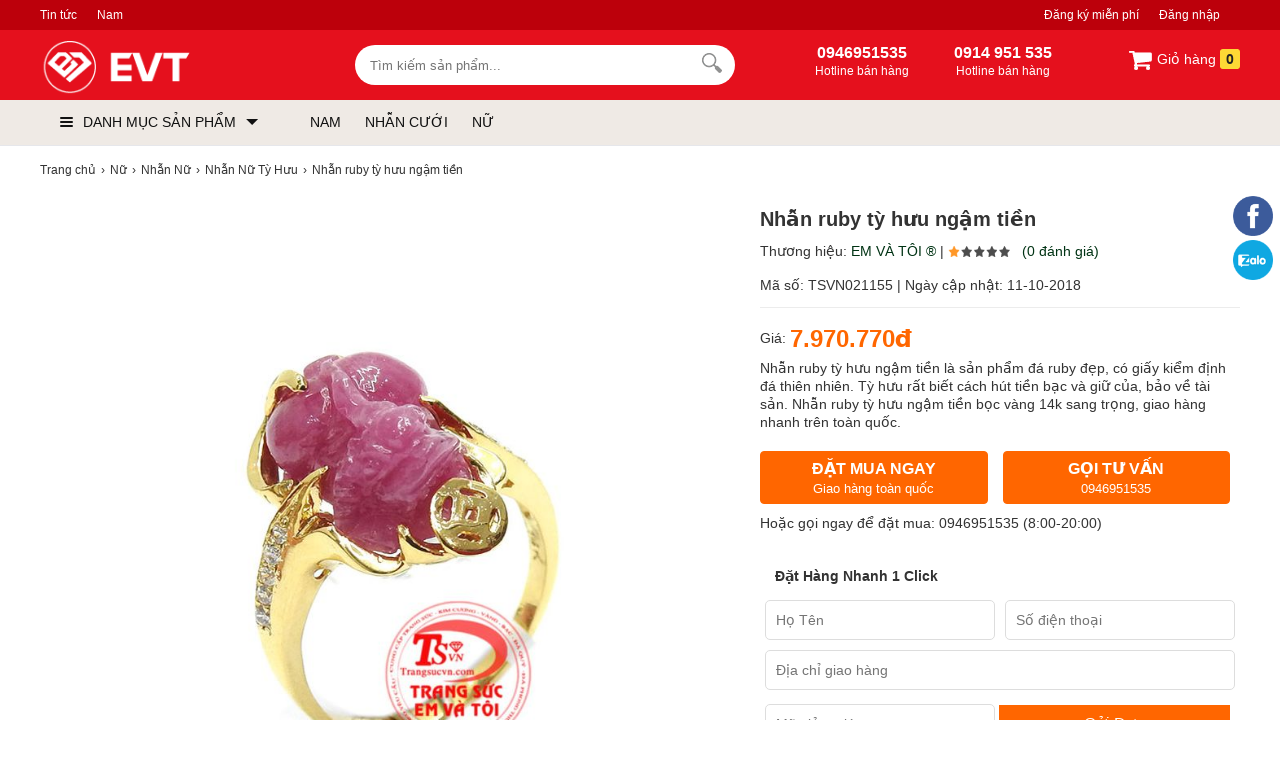

--- FILE ---
content_type: text/html; charset=utf-8
request_url: https://evt.vn/nhan-ruby-ty-huu-ngam-tien
body_size: 28389
content:
<!DOCTYPE html>
<html lang="vi">

<!--[if lt IE 9]>
   <script src="https://evt.vn/cdn/common/html5/html5shiv.js"></script>
  <script src="https://evt.vn/cdn/common/html5/respond.min.js"></script>
<![endif]-->
<head>
    <meta charset="utf-8">
    <base href="https://evt.vn/">
<meta name="viewport" content="width=device-width, initial-scale=1.0">
<meta name="author" content="EVT GROUP" />
<meta http-equiv="audience" content="General" />
<meta name="resource-type" content="Document" />
<meta name="distribution" content="Global" />
<meta name="revisit-after" content="1 days" />
<meta itemprop="thumbnailUrl" content="https://evt.vn/cdn/data/afficheimg/than-tai-1621589117.jpg">
<meta itemprop="image" content="https://evt.vn/cdn/data/afficheimg/than-tai-1621589117.jpg">
<meta itemprop="imageUrl" content="https://evt.vn/cdn/data/afficheimg/than-tai-1621589117.jpg">
<meta property="og:image" content="https://evt.vn/cdn/data/afficheimg/than-tai-1621589117.jpg">
<meta http-equiv="X-UA-Compatible" content="IE=edge,chrome=1" />

<link rel="apple-touch-icon" sizes="180x180" href="/apple-touch-icon.png">
<link rel="icon" type="image/png" sizes="32x32" href="/favicon-32x32.png">
<link rel="icon" type="image/png" sizes="16x16" href="/favicon-16x16.png">
<link rel="manifest" href="/site.webmanifest">
<link rel="mask-icon" href="/safari-pinned-tab.svg" color="#5bbad5">
<meta name="apple-mobile-web-app-title" content="EVT GROUP">
<meta name="application-name" content="EVT GROUP">
<meta name="msapplication-TileColor" content="#b91d47">
<meta name="theme-color" content="#ffffff">

<link rel="icon" type="image/svg+xml" href="https://evt.vn/cdn/upload/files/profile/favicon.svg">
<link rel="icon" type="image/png" href="https://evt.vn/cdn/upload/files/profile/favicon.png">

<link type="image/x-icon" href="https://evt.vn/cdn/upload/files/profile/favicon.png" rel="shortcut icon" />
<meta property="og:title" content="Nhẫn ruby tỳ hưu ngậm tiền - EVT.VN" />
<meta property="og:description" content="" />
<meta property="og:site_name" content="EVT.VN" />
<meta property="og:type" content="website" />
<meta property="og:locale" content="vi_VN" />

<script type="application/ld+json">
{
  "@context": "https://schema.org",
  "@type": "WebSite",
  "url": "https://evt.vn/",
  "potentialAction": {
    "@type": "SearchAction",
    "target": "https://evt.vn/tim-kiem?keywords={keywords}",
    "query-input": "required name=keywords"
  }
}
</script>


<script async src="https://www.googletagmanager.com/gtag/js?id=G-11D1EF7JQ0"></script>
<script>
  window.dataLayer = window.dataLayer || [];
  function gtag(){dataLayer.push(arguments);}
  gtag('js', new Date());

  gtag('config', 'G-11D1EF7JQ0');
</script>

<meta name='dmca-site-verification' content='S2xnSllZbFdwMlg3R0tIZWVsUlEwdz090' />


<script>
!function(f,b,e,v,n,t,s)
{if(f.fbq)return;n=f.fbq=function(){n.callMethod?
n.callMethod.apply(n,arguments):n.queue.push(arguments)};
if(!f._fbq)f._fbq=n;n.push=n;n.loaded=!0;n.version='2.0';
n.queue=[];t=b.createElement(e);t.async=!0;
t.src=v;s=b.getElementsByTagName(e)[0];
s.parentNode.insertBefore(t,s)}(window, document,'script',
'https://connect.facebook.net/en_US/fbevents.js');
fbq('init', '528469633365734');
fbq('track', 'PageView');
</script>
<noscript><img height="1" width="1" style="display:none"
src="https://www.facebook.com/tr?id=528469633365734&ev=PageView&noscript=1"
/></noscript>
        <meta name="keywords" content="Nhẫn ruby tỳ hưu ngậm tiền là sản phẩm đá đẹp, có giấy kiểm định thiên nhiên. Tỳ rất biết cách hút bạc và giữ của, bảo về tài sản. bọc vàng 14k sang trọng, giao hàng nhanh trên toàn quốc."/>    <meta content="INDEX,FOLLOW" name="robots" />
    <title>Nhẫn ruby tỳ hưu ngậm tiền - EVT.VN</title>
    <link rel="canonical" href="https://evt.vn/nhan-ruby-ty-huu-ngam-tien" />
    <link rel="alternate" href="https://evt.vn/nhan-ruby-ty-huu-ngam-tien" hreflang="x-default" />
    <meta itemprop="image" content="https://evt.vn/cdn/images/201810/goods_img/21155_G_1539219405190.jpg" />
    <meta property="og:image" content="https://evt.vn/cdn/images/201810/goods_img/21155_G_1539219405190.jpg" />
    <meta property="og:image:secure_url" itemprop="thumbnailUrl" content="https://evt.vn/cdn/images/201810/goods_img/21155_G_1539219405190.jpg" />
    <style type="text/css">
/* 2019-09-23 17:57:46. */ .owl-carousel,.owl-carousel .owl-item{-webkit-tap-highlight-color:transparent;position:relative}.owl-carousel{display:none;width:100%;z-index:1}.owl-carousel .owl-stage{position:relative;-ms-touch-action:pan-Y;touch-action:manipulation;-moz-backface-visibility:hidden}.owl-carousel .owl-stage:after{content:".";display:block;clear:both;visibility:hidden;line-height:0;height:0}.owl-carousel .owl-stage-outer{position:relative;overflow:hidden;-webkit-transform:translate3d(0,0,0)}.owl-carousel .owl-item,.owl-carousel .owl-wrapper{-webkit-backface-visibility:hidden;-moz-backface-visibility:hidden;-ms-backface-visibility:hidden;-webkit-transform:translate3d(0,0,0);-moz-transform:translate3d(0,0,0);-ms-transform:translate3d(0,0,0)}.owl-carousel .owl-item{min-height:1px;float:left;-webkit-backface-visibility:hidden;-webkit-touch-callout:none}.owl-carousel .owl-item img{display:block;width:100%}.owl-carousel .owl-dots.disabled,.owl-carousel .owl-nav.disabled{display:none}.no-js .owl-carousel,.owl-carousel.owl-loaded{display:block}.owl-carousel .owl-dot,.owl-carousel .owl-nav .owl-next,.owl-carousel .owl-nav .owl-prev{cursor:pointer;-webkit-user-select:none;-khtml-user-select:none;-moz-user-select:none;-ms-user-select:none;user-select:none}.owl-carousel .owl-nav button.owl-next,.owl-carousel .owl-nav button.owl-prev,.owl-carousel button.owl-dot{background:0;color:inherit;border:0;padding:0!important;font:inherit}.owl-carousel.owl-loading{opacity:0;display:block}.owl-carousel.owl-hidden{opacity:0}.owl-carousel.owl-refresh .owl-item{visibility:hidden}.owl-carousel.owl-drag .owl-item{-ms-touch-action:pan-y;touch-action:pan-y;-webkit-user-select:none;-moz-user-select:none;-ms-user-select:none;user-select:none}.owl-carousel.owl-grab{cursor:move;cursor:grab}.owl-carousel.owl-rtl{direction:rtl}.owl-carousel.owl-rtl .owl-item{float:right}.owl-carousel .animated{animation-duration:1s;animation-fill-mode:both}.owl-carousel .owl-animated-in{z-index:0}.owl-carousel .owl-animated-out{z-index:1}.owl-carousel .fadeOut{animation-name:fadeOut}@keyframes fadeOut{0%{opacity:1}100%{opacity:0}}.owl-height{transition:height .5s ease-in-out}.owl-carousel .owl-item .owl-lazy{opacity:0;transition:opacity .4s ease}.owl-carousel .owl-item .owl-lazy:not([src]),.owl-carousel .owl-item .owl-lazy[src^=""]{max-height:0}.owl-carousel .owl-item img.owl-lazy{transform-style:preserve-3d}.owl-carousel .owl-video-wrapper{position:relative;height:100%;background:#000}.owl-carousel .owl-video-play-icon{position:absolute;height:80px;width:80px;left:50%;top:50%;margin-left:-40px;margin-top:-40px;background:url("https://evt.vn/cdn/common/owl.video.play.png") no-repeat;cursor:pointer;z-index:1;-webkit-backface-visibility:hidden;transition:transform .1s ease}.owl-carousel .owl-video-play-icon:hover{-ms-transform:scale(1.3,1.3);transform:scale(1.3,1.3)}.owl-carousel .owl-video-playing .owl-video-play-icon,.owl-carousel .owl-video-playing .owl-video-tn{display:none}.owl-carousel .owl-video-tn{opacity:0;height:100%;background-position:center center;background-repeat:no-repeat;background-size:contain;transition:opacity .4s ease}.owl-carousel .owl-video-frame{position:relative;z-index:1;height:100%;width:100%}
/* 2021-01-29 11:45:19. */ *{margin:0;padding:0}body{min-width:1200px;overflow-x:hidden}img{border:0}a{text-decoration:none}ul,ol{list-style:none}.clr{clear:both}.fr{float:right}.fl{float:left}p{-webkit-margin-before:0;-webkit-margin-after:0;-webkit-margin-start:0;-webkit-margin-end:0;text-rendering:geometricPrecision}a{color:#333}input[type=text],input[type=tel],textarea{-webkit-appearance:none}body,input,button,option,textarea,label,legend,h1,h2,h3,h4,h5,h6,h1 a,h2 a,h3 a,h4 a,h5 a,h6 a{font:14px/18px Roboto,Helvetica,Arial,'DejaVu Sans','Liberation Sans',Freesans,sans-serif;color:#333;outline:0;zoom:1}.clearfix:after,.container:after{content:'\0020';display:block;height:0;clear:both;visibility:hidden;max-height:0}.clearfix,.container{display:inline-block}* html .clearfix,* html .container{height:1%}.clearfix,.container{display:block}.clearer{background:none;border:0;clear:both;display:block;float:none;font-size:0;list-style:none;margin:0;padding:0;overflow:hidden;visibility:hidden;width:0;height:0}.container{width:1200px;margin:0 auto;padding:0;clear:both;position:relative}.center{text-align:center}.hidden{display:none!important}.show{display:block!important}#loading_box{display:none;position:fixed;right:50%;top:0;z-index:1000;padding:6px 11px 6px 31px;background:#fff1a8 url("https://evt.vn/cdn/themes/evtvn/img/lb_loading.gif") no-repeat scroll 10px center;color:#3f0000;font-size:12px;font-weight:bold;border-radius:0 0 4px 4px;-moz-border-radius:0 0 4px 4px;-webkit-border-radius:0 0 4px 4px}#loader{background:#dae6ec;border:1px solid #069;position:fixed;color:#069;z-index:1000;left:0;bottom:0;padding:5px 15px;opacity:.8}.loader{display:inline-block;height:16px;width:16px;background:url("https://evt.vn/cdn/themes/evtvn/img/loader.gif") no-repeat center center;visibility:hidden}input.captcha{text-transform:uppercase;width:10em!important}img.captcha{margin-left:5px;vertical-align:middle}.error_box,.notice_box,.success_box{padding:9px;margin-bottom:10px;border:1px solid #ddd;line-height:1.2em;border-radius:5px;-moz-border-radius:5px;-webkit-border-radius:5px}.error_box{background:#f2dede;color:#b94a48;border-color:#eed3d7}.notice_box{background:#fcf8e3;color:#c09853;border-color:#fbeed5}.success_box{background:#dff0d8;color:#468847;border-color:#d6e9c6}.info_box{background:#d9edf7;color:#3a87ad;border-color:#bce8f1}.error_box a{color:#b94a48}.notice_box a{color:#c09853}.success_box a{color:#468847}.info_box a{color:#3a87ad}.button,button{background:rgb(24,158,255);color:#fff;display:inline-block;padding:6px 12px;border:0;font-size:16px;white-space:nowrap;cursor:pointer}a.button:hover{color:#fff}.text_button,.text_button:hover{background:none;color:#555}a.text_button:hover{color:#333}.action .tool_link{margin-left:10px;color:#333;background:#ececec;padding:6px 12px;border:0;font-size:16px;white-space:nowrap;cursor:pointer}.tipsy{padding:8px 5px;font-size:12px;position:absolute;z-index:10001}.tipsy sup{font-size:14px\9}.tipsy-inner{padding:5px 8px;max-width:300px;color:#fff;text-align:center;text-shadow:0 1px 0 #000;background-color:#1a1a1a;border-radius:3px;-moz-border-radius:3px;-webkit-border-radius:3px}.tipsy-arrow{position:absolute;background:url("https://evt.vn/cdn/themes/evtvn/img/tipsy.gif") no-repeat top left;width:9px;height:5px}.tipsy-n .tipsy-arrow{top:3px;left:50%;margin-left:-4px}.tipsy-nw .tipsy-arrow{top:3px;left:10px}.tipsy-ne .tipsy-arrow{top:3px;right:10px}.tipsy-s .tipsy-arrow{bottom:3px;left:50%;margin-left:-4px;background-position:bottom left}.tipsy-sw .tipsy-arrow{bottom:3px;left:10px;background-position:bottom left}.tipsy-se .tipsy-arrow{bottom:3px;right:10px;background-position:bottom left}.tipsy-e .tipsy-arrow{top:50%;margin-top:-4px;right:0;width:5px;height:9px;background-position:top right}.tipsy-w .tipsy-arrow{top:50%;margin-top:-4px;left:0;width:5px;height:9px}#colorbox,#cboxOverlay,#cboxWrapper{position:absolute;top:0;left:0;z-index:9999;overflow:hidden}#cboxOverlay{position:fixed;width:100%;height:100%}#cboxMiddleLeft,#cboxBottomLeft{clear:left}#cboxContent{position:relative;overflow:hidden}#cboxLoadedContent{overflow:auto}#cboxLoadedContent iframe{display:block;width:100%;height:100%;border:0}#cboxTitle{margin:0}#cboxLoadingOverlay,#cboxLoadingGraphic{position:absolute;top:0;left:0;width:100%}#cboxPrevious,#cboxNext,#cboxClose,#cboxSlideshow{cursor:pointer}#cboxOverlay{background:rgba(0,0,0,.8)}#cboxTopLeft,#cboxTopRight,#cboxBottomLeft,#cboxBottomRight,#cboxMiddleLeft,#cboxMiddleRight,#cboxTopCenter,#cboxBottomCenter{display:none}#cboxLoadedContent{padding:7px;background:#fff}#cboxClose:hover,#cboxClose.hover{opacity:1}.cboxSlideshow_on #cboxSlideshow{background-position:-125px 0;right:27px}.cboxSlideshow_on #cboxSlideshow.hover{background-position:-150px 0}.cboxSlideshow_off #cboxSlideshow{background-position:-150px -25px;right:27px}.cboxSlideshow_off #cboxSlideshow.hover{background-position:-125px 0}#cboxTitle{position:absolute;bottom:4px;left:0;text-align:center;width:100%;color:#949494}#cboxCurrent{position:absolute;bottom:4px;left:58px;color:#949494}#cboxSlideshow{position:absolute;bottom:4px;right:30px;color:#0092ef}#cboxPrevious{position:absolute;bottom:0;left:0;background:#666;width:25px;height:25px;text-indent:-9999px}#cboxPrevious.hover{background-position:-75px -25px}#cboxNext{position:absolute;bottom:0;left:27px;background:#666;width:25px;height:25px;text-indent:-9999px}#cboxNext.hover{background-position:-50px -25px}#cboxLoadingGraphic{background:url("https://evt.vn/cdn/themes/evtvn/img/loader.gif") no-repeat center center}#cboxClose{position:absolute;top:0;right:0;z-index:99999;background-color:rgba(0,0,0,.1);background-image:url("https://evt.vn/cdn/themes/evtvn/img/cross.png");background-repeat:no-repeat;background-position:7px 7px;width:30px;height:30px;text-indent:-9999px;opacity:.8}.message_box{position:relative;width:300px;min-height:50px;padding:10px;font-size:14px;line-height:1.3em;overflow:hidden}.message_box .action{padding-top:25px;text-align:center}.box{display:block;margin:5px 0;clear:both;background:#fff;overflow:hidden}.box>.hd{display:block;clear:both;overflow:hidden}.box>.hd>.box_title{padding:0 10px;line-height:30px;display:inline-block;float:left;font-size:20px;color:#333}.box>.hd>.box_total{font-size:12px;display:inline-block;float:left;margin-top:15px}.box>.box_title{padding:5px 10px;line-height:30px;display:block;clear:both;overflow:hidden;font-size:20px;color:#333}.box>.hd>.extra{display:inline-block;float:right;line-height:30px;padding-right:10px}.box>.hd>.extra a{color:#288ad6}.box>.bd{height:1%;display:block;background:#fff}.box>.bd:after{clear:both;content:'\0020';display:block;visibility:hidden;height:0}.breadcrumbs li{display:inline-block}.breadcrumbs li a{padding:5px 0;display:inline-block;color:#333;font-size:12px}.breadcrumbs li a:after{content:"›";margin:0 5px}.breadcrumbs li:last-child a:after{content:"";margin:0}.breadcrumbs:hover{opacity:1}.row{margin-left:-10px;*zoom:1}.row:before,.row:after{display:table;content:"";line-height:0}.row:after{clear:both}.row .col{float:left;display:inline-block;min-height:1px;margin-left:10px;box-sizing:border-box}.lazy,.lazyload{opacity:0}.lazy.lazyOwl{opacity:1;transition:all 300ms ease}.lazyloading{opacity:1;transition:opacity 300ms;background:#f7f7f7 url("https://evt.vn/cdn/themes/evtvn/img/loader.gif") no-repeat center}.lazyloaded,.lazy.lazyOwl{opacity:1;transition:opacity 300ms}img.lazyload:not([src]){visibility:hidden}[class^=icontgdd-],[class*=icontgdd-],[class^=iconmobile-],[class*=iconmobile-]{background-image:url("https://evt.vn/cdn/themes/evtvn/img/icondesktop@1x.png");background-repeat:no-repeat;display:inline-block;height:30px;width:30px;line-height:30px;vertical-align:middle}@media all and (-webkit-min-device-pixel-ratio:1.5){[class^=icontgdd-],[class*=icontgdd-],[class^=iconmobile-],[class*=iconmobile-]{background-image:url("https://evt.vn/cdn/themes/evtvn/img/icondesktop@2x.png");background-size:500px 100px}}header{position:relative;top:0;min-width:1200px;background:#414042;width:100%;z-index:13;border-bottom:1px solid #e6e7eb}section{max-width:1200px;width:100%;min-width:1200px;margin:10px auto 0;position:relative}.wrap-main{max-width:1200px;min-width:1200px;width:100%;margin:auto;position:relative;display:block}.header-top{background:#bc000b;width:100%;box-sizing:border-box;height:30px}.header-top a{display:inline-block;float:left;color:#fff;line-height:30px;height:30px;font-size:12px;margin-right:20px;white-space:nowrap}.header-top .navtop{display:inline-block;float:left}.header-middle{width:100%;height:70px;background:#e5101d;padding-top:10px;box-sizing:border-box}.header-bottom{background:#efeae5;width:100%;height:45px}.logo{float:left;width:245px;height:55px;display:block;padding:0;overflow:hidden}.logo img{height:55px;width:auto}#search-site{float:left;width:380px;height:40px;margin:5px 10px 0 70px;position:relative;background:#fff;border-radius:30px}.topinput{float:left;width:80%;margin-left:5px;padding-top:3px;border:0;position:relative;background:none;height:34px;text-indent:10px;font-size:13px;color:#333}.btntop{float:right;margin-right:10px;width:35px;height:35px;border:0;background:none}.wrap-suggestion{display:block;border:1px solid #e2e2e2;background:#fff;position:absolute;width:345px;left:0;right:0;top:48px;z-index:9999;box-shadow:0 10px 10px 0 rgba(0,0,0,.15)}.wrap-suggestion:after,.wrap-suggestion:before{bottom:100%;left:80px;border:solid transparent;content:" ";height:0;width:0;position:absolute}.wrap-suggestion:after{border-color:rgba(255,255,255,0);border-bottom-color:#fff;border-width:8px;margin-left:-8px}.wrap-suggestion:before{border-color:rgba(218,218,218,0);border-bottom-color:#dadada;border-width:9px;margin-left:-9px}.wrap-suggestion li{display:block;background:#fff;overflow:hidden;list-style:none;border-bottom:1px dotted #ccc}.wrap-suggestion li:last-child{border-bottom:0}.wrap-suggestion li a{display:block;overflow:hidden;padding:6px;color:#333;font-size:12px}.wrap-suggestion li a img{float:left;width:50px;height:auto;margin:0 6px 0 0}.wrap-suggestion li a h3{display:block;width:auto;color:#333;font-size:14px;font-weight:700;overflow:hidden;text-overflow:ellipsis;white-space:nowrap}.wrap-suggestion li a h4{font-size:12px;font-weight:bold}.wrap-suggestion li a h6{font-size:12px;color:#e67e22}.wrap-suggestion li a span{float:left;font-size:13px;color:#333}.wrap-suggestion li a span.price{font-size:12px;color:#c70100;float:none}.wrap-suggestion li a span.price del{font-size:12px;color:#666;margin-left:5px}.wrap-suggestion li a label{display:block;font-size:12px;color:#999;padding-left:56px}.wrap-suggestion li a label strong{font-size:12px;color:#d0021b}.wrap-suggestion .nosearch{padding:10px;font-size:13px}#search-site .wrap-suggestion .viewall{padding:10px;text-align:center}#search-site .wrap-suggestion .viewall a{color:#288ad6}.user_area{margin:0;display:inline-block;float:right}.user_area a{color:#fff;display:inline-block;float:left}.user_area .user_links{display:inline-block;float:right}.cart{float:right;position:relative;z-index:100}.cart .cart_info{float:left;padding:5px 0}.cart .cart_info a{display:block;line-height:28px;font-size:14px;color:#fff}.cart .cart_info a:hover{text-decoration:none}.cart .cart_info a em{width:24px;height:24px;overflow:hidden;border-radius:3px;padding:2px 6px;color:#222;font-size:14px;line-height:24px;font-weight:700;font-style:normal;text-align:center;background:rgb(253,216,53)}.cart .list_wrapper{display:none;position:absolute;top:42px;right:0;background-color:#fff}.cart:hover .list_wrapper{display:block}.cart .list_arrow{display:block;position:absolute;top:-10px;right:0;height:10px;width:80px;text-indent:-999em}.cart .loader{position:absolute;top:10px;right:10px}.cart .list{width:260px;padding:10px;box-shadow:0 0 5px 0 rgba(0,0,0,.2)}.cart .list .cart_empty{padding:15px 5px;font-size:14px;font-weight:bold;text-align:center}.cart .list li{padding:5px 0;border-bottom:1px solid #ececec}.cart .list .package_goods_list{display:none}.cart .list .photo{display:block;float:left;width:40px;height:40px;margin-right:10px}.cart .list .photo img{width:40px;height:40px}.cart .list .name{display:block;padding-top:3px;line-height:16px}.cart .list .name em{margin-left:3px}.cart .list .package_name{display:block;padding:5px 5px 5px 20px;font-size:14px;font-weight:bold;line-height:18px;background:url("https://evt.vn/cdn/themes/evtvn/img/icon/package.gif") no-repeat left 6px}.cart .list .extra_info{display:block;color:#999}.cart .list .extra_info em{display:inline-block;margin-left:2px;padding:2px 5px;color:#fff;white-space:nowrap;background-color:#ff8c22;border-radius:3px;-moz-border-radius:3px;-webkit-border-radius:3px}.cart .list span.price{float:left;width:130px;padding-top:3px;font-weight:bold}.cart .list .action{float:right;width:80px;padding-top:3px;text-align:right}.cart .list .action a{display:inline-block;padding:2px 8px;background:#e6e6e6;border-radius:3px;-moz-border-radius:3px;-webkit-border-radius:3px}.cart .list .action a:hover{color:#fff;text-decoration:none;background-color:#ff8c22;background-position:left -90px}.cart .list .total{margin-top:5px;padding:5px 0}.cart .list .total .price{font-weight:bold}.cart .list .next{padding:5px 0;text-align:right}.cart .list .close{position:absolute;left:20px;bottom:15px;display:none}.all_cat_wrapper{height:45px;width:245px;float:left;display:inline-block;box-sizing:border-box;float:left}.all_cat_wrapper .all_cat{display:block;height:45px;line-height:45px;width:245px;box-sizing:border-box;padding:0 10px;cursor:pointer;overflow:hidden}.all_category{width:245px;display:none;background:#fff;position:relative;z-index:10;left:-1px}.all_cat_wrapper:hover .all_category,#page_index .all_cat_wrapper .all_category{display:block}#page_index .all_cat_wrapper .all_category{top:10px}.all_cat .line{float:left;width:13px;padding:15px 10px 11px;overflow:hidden;position:relative;z-index:12}.all_cat .line i{display:block;margin:2px 0;height:2px;background:#111;border-radius:4px}.all_cat>span{display:block;position:relative;z-index:11;text-transform:uppercase;font-family:Roboto,sans-serif;color:#111}.all_cat>span:after{content:'';border-top:6px solid #111;border-left:6px solid transparent;border-right:6px solid transparent;width:0;height:0;display:inline-block;margin-left:10px;position:relative;top:-2px}.categories{position:relative;background:#fff;width:245px;background:#fff;border:1px solid #fafafa;border-top:none;overflow:visible;box-sizing:border-box}.all_category .categories{box-shadow:rgba(0,0,0,.06) -2px 0 8px 0}.categories>li{display:block;overflow:visible;padding:0 10px;cursor:pointer}.categories>li>span{position:relative;display:block;color:#000;line-height:20px;padding:8px 0 7px 0;border-bottom:1px solid #eee}.categories>li:last-child>span{border-bottom:none}.categories>li.hassub>span:before,.categories>li.hassub>span:after{content:'';width:0;height:0;border-left:5px solid #999;border-top:5px solid transparent;border-bottom:5px solid transparent;position:absolute;right:0;top:10px}.categories>li.hassub>span:after{border-width:4px;border-left-color:#fff;margin-right:1px;margin-top:1px}.categories>li>span i{width:18px;height:18px;vertical-align:text-bottom;margin-right:10px}.categories>li>span img{width:20px;vertical-align:middle;margin-right:6px}.categories li a{display:inline-block;font-size:14px;color:#333}.categories>li:hover>span>a{color:#0066BF}.categories>li>.sub_cat{display:none;position:absolute;top:0;width:245px;height:327px;box-sizing:border-box;border:1px solid #e0e0e0;border-left:0;padding:10px 10px 10px 20px;left:244px;background:#fff;box-shadow:rgba(0,0,0,.06) -2px 0 8px 0}.categories>li:hover .sub_cat{display:block;z-index:9}.categories>li>.sub_cat li>a{display:block;color:#444;padding:7px 0;text-transform:capitalize;text-overflow:ellipsis;overflow:hidden;white-space:nowrap}.categories>li .sub_cat li{display:inline-block;width:232px;float:left}.categories>li .cicon{display:inline-block;width:30px;text-align:center;height:20px}.categories>li:hover .subcat_1,.categories>li:hover .subcat_7,.categories>li:hover .subcat_30{width:500px}.categories>li:hover .subcat_58{width:960px;height:auto}.txtbanner{display:inline-block;float:left;width:78%;height:45px;margin-left:15px}.txtbanner>li{display:inline-block;line-height:45px;padding:0 10px;position:relative}.txtbanner>li>a{color:#111;display:block;line-height:45px;font-weight:400}.txtbanner>li .sub_txtbanner{position:absolute;top:45px;left:0;background:#fff;width:220px;display:none;z-index:3}.txtbanner>li:hover .sub_txtbanner{display:block}.txtbanner>li:hover>a{color:#000}.sub_txtbanner>a{display:block;padding:5px 10px;line-height:23px}.sub_txtbanner>a:hover{font-weight:700}header .htop-r{color:#fff;float:left;width:auto;padding-top:4px;box-sizing:border-box;height:50px;overflow:hidden;display:inline-block;text-align:left;margin-left:70px}header .htop-r>span{float:left;height:45px;padding-left:5px;text-align:center}header .htop-r>span:first-child{border-left:none;padding-left:0}header .htop-r p{font-size:12px;color:#fff}header .htop-r strong{font-size:16px}footer{width:100%;min-width:1200px;margin:30px auto 0;background:#f1f1f1;overflow:hidden;clear:both}footer>.container{padding:50px 0 0}.colfoot{float:left;width:22%;margin:0;position:relative}.colfoot li{float:none;position:relative;font-size:13px;color:#111}.colfoot li.cot_title{font-weight:500;margin-bottom:10px;font-size:18px;color:#111}.colfoot li a{color:#111;font-size:13px;line-height:25px;padding-top:5px}.hotline_support{width:45%}.hotline_support li{line-height:25px}.company_info p{line-height:24px}.bottom_nav{margin-bottom:10px;text-align:center;line-height:12px}.bottom_nav a{display:inline-block;padding:0 10px;color:#333;border-left:1px dotted #111}.bottom_nav a.first{border-left-width:0}.copyright{font-size:13px;margin-top:40px;clear:both;color:#111;padding:20px;text-align:center;font-size:12px;border-top:1px solid #ddd}.copyright a{color:#111}.social_links_footer img{height:32px;width:32px}.icontgdd-logo{background-position:0 0;width:156px;height:30px;display:block;margin:auto}.icontgdd-topsearch{background-position:-160px 0;width:20px;height:20px;display:block;margin:1px auto 0}.icontgdd-cart{background-position:-183px 0;width:25px;height:20px}.icontgdd-user-white{background-position:-210px 0;width:27px;height:26px;margin-top:8px}.icontgdd-hotline-white{background-position:-239px 0;width:27px;height:28px;margin-top:5px;float:left}.icontgdd-fb{background-position:0 -30px;width:15px;height:15px}.icontgdd-yt{background-position:-16px -30px;width:20px;height:15px}#back-top{bottom:50px;position:fixed;right:15px;z-index:100;display:none;background:rgba(0,0,0,.6);color:#fff;font-size:18px;-ms-border-radius:50%;border-radius:50%;width:30px;height:30px;line-height:29px;text-align:center;cursor:pointer;font-family:Arial}#bannertopheader a{display:block;clear:both;margin:0;padding:0}#bannertopheader img{display:block;text-align:center;margin:0 auto;width:100%;height:auto}#quick_support{position:fixed;right:5px;top:196px;width:45px;z-index:100;transition:.5s all;text-align:center}#banner_popup{position:fixed;width:500px;height:500px;top:50%;left:50%;transform:translate(-50%,-50%);z-index:999999999}#banner_popup span{background:#fafafa;color:#111;border:1px solid #ddd;border-radius:30px;text-align:center;width:30px;height:30px;line-height:30px;position:absolute;top:-5px;right:-5px;cursor:pointer}
/* 2021-08-10 22:18:55. */ .breadcrumbs li a{padding:5px 0}.video-container{position:relative;padding-bottom:56.25%;height:0;overflow:hidden}.video-container iframe,.video-container object,.video-container embed{position:absolute;top:0;left:0;width:100%;height:100%}.table_responsive{overflow-x:auto}.youtube_box{width:100%;height:100%}.youtube-play{display:block;margin:10px auto;text-align:center;position:relative;cursor:pointer;border:1px solid #ececec}.youtube-play .btnYt{background:#bc000b;width:90px;height:55px;border-radius:6px;display:inline-block;vertical-align:middle;margin-right:5px;position:absolute;z-index:2;left:44%;top:34%}.youtube-play .btnYt .icyt{width:0;height:0;border-top:13px solid transparent;border-bottom:13px solid transparent;border-left:26px solid #fff;display:block;position:absolute;top:14px;left:50%;margin-left:-9px}.youtube-play p{padding:5px;overflow:hidden;text-align:center}.fixbody{overflow:hidden;left:0;right:0}.gallery_review #cboxLoadedContent{text-align:center}.full_gallery #cboxLoadedContent{background:#1e1f24;color:#fff;text-align:center}.full_gallery #cboxLoadedContent .cboxPhoto{max-height:97%;width:auto;margin-top:10px!important;height:auto;position:relative;top:50%;transform:translate(0,-50%)}.full_gallery #cboxCurrent{bottom:auto;top:10px;left:20px}.full_gallery #cboxTitle{bottom:20px}.full_gallery #cboxNext,#cboxPrevious{bottom:49%;text-indent:inherit;padding:12px 0 0;margin:0;border-radius:5px;-webkit-border-radius:5px;-moz-border-radius:5px;background:rgba(0,0,0,.3);width:48px;height:40px;text-align:center;font-size:46px;color:#fff;font-family:-webkit-body}.full_gallery #cboxNext{left:auto;right:10px}.full_gallery #cboxPrevious{left:10px}.full_gallery #cboxClose{background-image:none;color:#fff;text-indent:inherit;text-align:center;line-height:30px;font-weight:bold;padding:10px;font-size:24px}.pagination{padding:15px 0 10px;font-size:14px;font-weight:bold;text-align:right;clear:both}.pagination a{color:#999;margin-left:3px;padding:4px 9px;background-color:#eee;border:1px solid #bbb;border-radius:3px}.pagination a:hover{color:#666;text-decoration:none;background-color:#ddd;border-color:#999}.pagination a.current{color:#ff8c22;background-color:#ffe8ce;border-color:#ff8c22}.pagination span{padding:5px 10px}.pagination .total{color:#ccc}.wrap_right{display:inline-block;float:left;width:500px;padding-left:20px;box-sizing:border-box}.rowtop{display:inline-block;float:left;width:410px;box-sizing:border-box;padding-bottom:10px}.rowtop_sidebar{display:inline-block;float:right;width:220px;box-sizing:border-box;padding-bottom:10px}.goods_name{border-bottom:1px solid #ececec;margin-bottom:20px}h1{display:block;overflow:hidden;font-size:20px;color:#333;line-height:40px;font-weight:bold}.ratingresult{display:block;font-size:14px;line-height:24px;padding:0 10px 0 0}.ratingresult a{color:#003314}.likeshare{float:right;font-size:14px;margin:10px 0 0 0}.goods_details{display:block;background:#fff;padding:10px 0;margin-top:5px;clear:both}label.installment{background:#d0021b;position:relative;display:inline-block;font-size:11px;color:#fff;font-weight:600;-moz-border-radius:3px;-webkit-border-radius:3px;border-radius:3px;padding:0 5px 0 8px;margin:0 0 5px 5px;height:18px}.area_price{display:block;overflow:hidden;line-height:20px;padding:0 10px 10px 0}.area_price strong{display:inline-block;overflow:hidden;font-size:24px;color:#f60;vertical-align:middle;margin-right:10px}.area_price label{display:inline-block;position:relative;font-size:11px;color:#fff;font-weight:600;background:#fff;border-radius:3px;padding:0 5px 0 8px;margin:0 0 5px 5px;height:18px}.area_price label.installment{background:#f28902;margin:0 0 0 5px}.area_price label.new{background:#3fb846}.area_price label.new:before{content:'';width:0;height:0;border-top:9px solid transparent;border-bottom:9px solid transparent;border-right:7px solid #3fb846;position:absolute;top:0;left:-6px}.area_price label.new::after{content:"•";color:#fff;display:inline-block;vertical-align:middle;margin-right:5px;font-size:16px;position:absolute;top:1px;right:85%}.area_price span{display:inline-block;font-size:14px;color:#c1000c}.area_price span.hisprice{display:inline-block;vertical-align:middle;font-size:16px;color:#999;text-decoration:line-through}.area_promotion{display:block;overflow:hidden;border:1px solid #ddd;border-radius:4px;position:relative;margin:5px 0;background:#fff;padding-bottom:10px}.area_promotion .prohead{display:block;overflow:hidden;font-size:15px;color:#333;padding:15px 15px 10px 15px;text-transform:uppercase}.area_promotion .infopr p{display:block;overflow:hidden;font-size:14px;color:#333;padding:0 15px 5px 40px}.area_promotion .infopr p:before{content:'';margin-left:-20px;background:url("https://evt.vn/cdn/themes/evtvn/img/check@2x.png");width:14px;height:14px;background-size:14px 14px;margin-right:0;float:left;margin-top:2px}.area_promotion .onlinepromo{border:#d0021b solid 1px;border-radius:4px;padding:20px 0 10px;position:relative;overflow:visible;margin:20px 10px 0}.area_promotion .onlinepromo b{background:#ec1933;border-radius:13px;color:#fff;font-size:14px;font-weight:normal;position:absolute;top:-13px;left:10px;vertical-align:middle;line-height:26px;clear:both;padding:0 15px 0 30px}.area_promotion .onlinepromo b:before{content:'';background:url(http://khachhang.info/ecshop4f/cdn/themes/tgdd2019/img/icon-qua-tang@2x.png);width:16px;height:15px;background-size:16px 15px;float:left;margin:4px 5px 0 -15px}.not-repay{margin-top:5px;padding:5px 10px;color:#d0021b;font-size:14px}.area_promotion a{color:#288ad6}.area_promotion a:hover{text-decoration:underline}.area_promotion .pro-title{display:block;overflow:hidden;font-size:15px;color:#333;padding:10px 0 0 0;text-transform:uppercase;border-top:solid 1px #eee;margin:10px}.area_order{display:block;overflow:hidden;margin:10px 0}.area_action{margin-top:10px}.buy_now,.buy_ins{display:inline-block;overflow:hidden;padding:7px 0;border-radius:4px;font-size:16px;line-height:normal;text-transform:uppercase;color:#fff;text-align:center;width:47%;float:left}.buy_now{background:#f60;border:1px solid #f60}.buy_ins{background:#f60;color:#fff;border:1px solid #f60;margin-left:15px}.buy_now span,.buy_ins span{display:block;font-size:13px;color:#fff;text-transform:none;padding-top:3px}.number{border:1px solid #ececec;width:30px;padding:5px}.total_amount{padding:10px 0}.total_amount .amount{color:#e10c00;font-weight:600}.callorder{display:block;overflow:hidden;padding:0;font-size:14px;color:#333;margin:10px 0}.callorder li{display:inline-block;float:left;margin-right:5px;padding:5px;text-align:center;width:20.5%;border:1px solid #ececec;border-radius:3px}.callorder li strong{display:block;margin-bottom:2px}.callorder li:last-child{margin-right:0}.policy{display:block;overflow:hidden;width:100%}.policy li{display:block;overflow:hidden;padding:5px 15px;font-size:14px;position:relative}.policy li strong{color:#333}.policy li a{color:#288ad6}.policy li a:hover{text-decoration:underline}.col_main{float:left;width:820px;overflow:hidden;position:relative;margin:10px 0}.col_sub{float:right;width:30%;overflow:visible;margin:10px 0}.tableparameter{display:block;overflow:visible;padding:10px;background:#fff}.tableparameter h4,.tableparameter h3,.tableparameter h2{display:block;line-height:1.3em;font-size:20px;color:#333;margin-bottom:0}.parameter{display:block;position:relative;overflow:hidden;background:#fff;padding-top:10px}.parameter li{display:table;background:#fff;width:100%;border-top:1px solid #eee;padding:5px 0}.parameter li:last-child{border-bottom:0}.parameter li:nth-child(n+10){border-bottom:0}.parameter li span{display:table-cell;width:40%;vertical-align:top;padding:5px 0;font-size:14px;color:#666}.parameter li i{font-style:normal;display:block}.parameter li div{display:table-cell;width:auto;vertical-align:top;padding:6px 5px;font-size:14px;color:#333}.parameter li a{color:#288ad6}.showall_parameter .parameter li:nth-child(n+11){display:table}.viewparameterfull{display:block;width:100%;padding:6px 0;margin:10px 0 0;cursor:pointer;text-align:center;font-size:14px;color:#333;background:#fff;border:1px solid #eee;border-radius:4px}.viewparameterfull:hover{background:#288ad6;color:#fff}.end_time_wrapper .end_time{display:inline-block;padding:3px 8px 3px 3px;color:#666;line-height:20px}.end_time_wrapper .end_time em{padding:0 3px 0 5px;color:#f04331;font-weight:bold}.cloud_zoom_lens{margin:-1px;background-color:#fff;cursor:move;border:1px solid #888}.cloud_zoom_title{position:absolute!important;top:0;width:100%;padding:3px;color:#fff;font-size:12px;line-height:16px;text-align:center;background-color:#000}.cloud_zoom_big{overflow:hidden;border:4px solid #ccc}.cloud_zoom_loading{padding:3px;color:white;background:#222;border:1px solid #000}.picture{float:left;display:inline-block;width:700px;vertical-align:top}.gallery{width:100%;display:block}.gallery .cover{display:block;width:100%;text-align:center;overflow:hidden}.gallery_color_box .cover:hover,.gallery .cover a:hover{cursor:zoom-in}.gallery .cover img{width:100%;height:auto;max-height:700px;font-size:1.1em}.gallery .thumb{position:relative;margin:0 10px;display:block}.gallery .thumb li{display:block;float:left;height:66px;width:66px;padding:2px;text-align:center}.gallery .thumb li a{display:block;padding:2px;border:1px solid rgba(0,0,0,.1)}.gallery .thumb li a:hover{padding:1px;border:2px solid #f53}.gallery .thumb li img{height:60px;width:60px;vertical-align:middle}.gallery .thumb li.current a{padding:1px;border:2px solid #f53}.gallery .thumb .thumb_inner{height:70px;overflow:hidden;padding:0 15px}.gallery .thumb li.video-thumb img{width:60px;height:auto;margin-top:12px;cursor:pointer}.gallery .thumb .prev,.gallery .thumb .next{position:absolute;top:10px;left:0;width:13px;height:50px;text-indent:-999em;background:url("https://evt.vn/cdn/themes/evtvn/img/thumb_scroll_btn.gif") no-repeat left top}.gallery .thumb .next{left:unset;right:20px;background-position:right top}.gallery .clickzoom{padding:5px 10px;text-align:center;color:#288ad6}.icontgdd-clickzoom{background-position:-144px -53px;height:16px;width:18px}#properties_box{width:388px}.properties_wrapper{padding:14px;background-color:#FFF7EE;border:1px solid #FFDEB9;border-radius:5px;-moz-border-radius:5px;-webkit-border-radius:5px}.properties{margin:0;display:block}.properties li{display:block;line-height:30px}.properties li>span{display:inline-block;padding:0}.properties .label{position:relative;background:#fff;color:#333;border:1px solid #ddd;-moz-box-shadow:0 2px 3px 0 rgba(0,0,0,.15);-webkit-box-shadow:0 2px 3px 0 rgba(0,0,0,.15);box-shadow:0 2px 3px 0 rgba(0,0,0,.15);-moz-border-radius:3px;-webkit-border-radius:3px;border-radius:3px;float:left;text-align:center;padding:10px;margin-right:10px}.properties .label.checked{font-weight:600;border:1px solid #f89008}.properties .label span{display:block;line-height:16px}.properties .label span:before{width:12px;height:12px;content:" ";background:#ffff;border:1px solid #ddd;border-radius:10px;text-align:center;padding:0;line-height:12px;display:inline-block;vertical-align:middle;font-size:10px;margin-right:5px}.properties .checked span::before{content:"✓";background:#3fb846;border:1px solid #3fb846;color:#fff}.properties .label strong{font-size:16px;display:block;margin-top:5px;color:#e10c00}.properties label{display:block;float:left;margin:0 5px 3px 0;padding:3px 8px;line-height:14px;background-color:#fff;border:2px solid #eee}.properties label.hover{border-color:#ccc}.properties label.checked{color:#f60;background:#fff url("https://evt.vn/cdn/themes/evtvn/img/checked.gif") no-repeat right bottom;border-color:#f60}.properties label input{display:none}.properties .select_box{display:block;margin-bottom:10px}.properties .select_box select{padding:5px;border:1px solid #ececec;border-radius:3px}.star-rating{float:left;width:24px;height:24px;text-indent:-999em;cursor:pointer;display:block;background:transparent;overflow:hidden}.star-rating,div.star-rating a{background:url("https://evt.vn/cdn/themes/evtvn/img/star.gif") no-repeat 0 0}.star-rating a{display:block;width:24px;height:24px;background-position:0 0;border:0}.rating-cancel,div.rating-cancel a{display:none}.star-rating-on a{background-position:0 -24px!important}.star-rating-hover a{background-position:0 -48px!important}.star-rating-readonly a{cursor:default!important}.star-rating{background:transparent!important;overflow:hidden!important}article{display:block;overflow:hidden;padding:0 20px;background:#fff;margin-bottom:10px}article p,article div,article h2,article h3,article h4{margin:10px auto;font-size:16px;color:#333;line-height:28px}article a,article a:hover,article a:active{color:#288ad6}article h3,article h3 a{font-size:20px}article h2,article h2 a{font-size:22px}article h4,article h4 a{font-size:18px}article div{margin-top:0}article div em,article p em{font-style:italic}article h2,article h3,article h4,article h5{font-weight:700;margin:20px auto}article ul{list-style:disc;margin-left:30px}article ol{margin-left:30px}article img{display:block;height:auto;margin:5px auto 5px;max-width:100%;width:auto}article .short_view{max-height:500px;clear:both;overflow:hidden;display:block}article .view-more{background:#fff;width:100%;min-height:50px}article .view-more p{margin-top:20px;text-align:center}article .view-more p span{width:50px;color:#288ad6;cursor:pointer;border:1px solid #288ad6;padding:8px 25px;border-radius:3px;background:#fff}article .view-more p span:hover{background:#288ad6;color:#fff}#btnrank{padding:6px 10px;border:1px solid #288ad6;background:#288ad6;font-size:13px;color:#fff;border-radius:4px;text-align:center;float:left;cursor:pointer}.comment_box .bd{padding:10px 20px}.comment_box .pagination{padding-top:10px}.comment_box .empty{min-height:10px}.comment_box div.req{top:20px;right:20px}.comment_box .action-comment{margin:10px 0}.comment_box textarea{width:320px;padding:10px;border:1px solid #ddd;box-sizing:border-box;display:inline-block;float:left;margin-right:10px;height:80px}.comment_box .col-input{width:450px;float:left;display:inline-block;box-sizing:border-box}.comment_box .col-input .input-text{width:48%;display:inline-block;float:left;padding:10px;box-sizing:border-box}.comment_box .col-input input[type=text],.comment_box .col-input input[type=tel]{border:1px solid #ddd;margin:0 2px 5px}.comment_box .action-comment .button{text-transform:uppercase;height:40px}.action-comment .captcha{vertical-align:middle}.btn-comment{background:#288ad6;padding:11px;width:47%;margin-left:5px;border-radius:5px;text-transform:uppercase}.wrapcomment{position:relative;display:block}.form_upload{width:320px;position:absolute;padding:5px;bottom:10px;height:40px;left:0;z-index:5;box-sizing:border-box;background:#f7f7f7;border-top:1px solid #ddd}.form_upload form input{border:1px solid #ddd;border-radius:4px;-webkit-border-radius:4px;-moz-border-radius:4px;font-size:14px;color:#999;padding:5px;margin:5px 0;height:28px;width:43%;display:inline-block;float:left;margin-right:10px;color:#333}.form_upload form label{height:35px;width:160px;display:block;cursor:pointer}.form_upload form label span{padding-left:26px;display:inline-block;background:url("https://evt.vn/cdn/themes/evtvn/img/camera.png") no-repeat;background-size:23px 20px;margin:5px 0 0 10px}.upload_preview{display:block;margin:20px 0 0}.upload_preview li{float:left;margin-right:20px;position:relative}.upload_preview li img{max-width:100px}.upload_preview li i{border:solid 1px #4d4d4d;background:#4d4d4d;height:25px;width:25px;-webkit-border-radius:15px;-moz-border-radius:15px;border-radius:15px;position:absolute;color:#fff;font-size:16px;text-align:center;padding-top:2px;padding-left:1px;cursor:pointer;font-style:normal;box-sizing:border-box;right:-10px;top:-10px}.comment_list{margin-top:10px}.comment_list li{padding:5px 0;list-style:none}.comment_list li .info{margin-bottom:5px;padding:5px 10px;font-size:14px;line-height:20px}.comment_list li .name{font-size:14px;padding-right:10px;text-shadow:0 0 0,0 1px 0 #fff;font-weight:bold}.comment_list li .drop{float:right;display:inline-block;padding:2px 8px;white-space:nowrap;color:rgba(255,255,255,1);text-shadow:0 1px 1px rgba(0,0,0,.3);background-color:#333;background-image:-webkit-linear-gradient(top,#666,#333);background-image:-moz-linear-gradient(top,#aaa,#666);background-image:-o-linear-gradient(top,#666,#333);background-image:-ms-linear-gradient(top,#666,#333);border-radius:3px;opacity:.8}.comment_list li .drop:hover{opacity:1}.comment_list li .name .comment_buy{color:#2ba832;font-size:13px;font-weight:normal}.comment_list li .name .comment_buy:before{content:"✓";background:#3fb846;border:1px solid #3fb846;color:#fff;width:10px;height:10px;border-radius:10px;margin:0 5px;text-align:center;padding:0;line-height:10px;display:inline-block;vertical-align:middle;font-size:8px}.comment_list li .talk{padding:8px 0;font-size:14px;line-height:18px}.comment_list li .talk .time{font-size:12px;color:rgba(0,0,0,.3)}.comment_list li .talk .title{padding:5px 0}.comment_list li .talk .type{padding-right:5px}.comment_list li .talk .text{display:block;padding:0;font-size:14px;line-height:1.3}.comment_list li .talk .reply{display:block;position:relative;margin:10px 0 0 0;padding:10px 15px 0 12px;clear:both;font-size:14px;color:#333;line-height:24px;background:#f8f8f8;border:1px solid #dfdfdf}.reply:after,.reply:before{top:-20px;left:18px;border:solid transparent;content:" ";height:0;width:0;position:absolute;pointer-events:none}.reply:before{border-color:rgba(238,238,238,0);border-bottom-color:#f8f8f8;border-width:11px;margin-left:-11px;z-index:1}.reply:after{border-color:rgba(255,255,255,0);border-bottom-color:#dfdfdf;border-width:10px;margin-left:-10px}.comment_list li .talk .reply p{padding:5px 0}.comment_list li .talk .reply .name{color:#333;font-weight:normal}.comment_list li .talk .reply .name font{color:#fff;background:#39b54a;padding:5px;border-radius:3px;text-transform:uppercase;font-size:12px;font-weight:normal}.btnreply{color:#288ad6;font-size:12px;margin-right:10px;cursor:pointer}.rating{color:#288ad6;padding:0;display:inline-block}.rank{display:inline-block;height:12px;width:70px;text-indent:-999em;background:url("https://evt.vn/cdn/themes/evtvn/img/stars.gif") no-repeat left top;vertical-align:middle;background-size:65px 67px}.rank_2{background-position:0 -14px}.rank_3{background-position:0 -27px}.rank_4{background-position:0 -40px}.rank_5{background-position:0 -52px}.user_photos li{display:inline-block;float:left;margin-right:5px}.user_photos li img{height:50px;width:auto}.star-rank>span{line-height:24px;height:24px;display:inline-block;float:left;vertical-align:middle}.star-rank>span.star-rating-control{margin-left:20px;padding-top:5px}.star-rating{float:left;width:19px;height:15px;text-indent:-999em;cursor:pointer;display:block;background:transparent;overflow:hidden}.star-rating,div.star-rating a{background:url("https://evt.vn/cdn/themes/evtvn/img/stars.gif") no-repeat -19px 0}.star-rating a{display:block;width:17px;height:15px;background-position:-19px 0!important;border:0}.rating-cancel,div.rating-cancel a{display:none}.star-rating-on a,.star-rating-hover a{background-position:0!important}.star-rating-readonly a{cursor:default!important}.star-rating{background:transparent!important;overflow:hidden!important}#star_tip{display:none;margin-left:10px;position:relative;background:#52b858;color:#fff;padding:2px 8px;box-sizing:border-box;font-size:12px;border-radius:2px}.iconcom-user{background-color:#ccc;color:#fff;font-size:12px;font-style:normal;height:24px;line-height:24px;margin-right:7px;display:inline-block;text-align:center;text-transform:uppercase;width:24px}.comment_box .toprt{border:solid 1px #ddd;border-radius:5px;padding:5px 15px;margin-bottom:20px}.comment_box.crt{height:120px;box-sizing:border-box}.comment_box .crt .lcrt{width:17%;float:left;border-right:solid 1px #eee;padding-top:31px;height:90%;text-align:center;display:inline-block;box-sizing:border-box;margin:5px 10px 5px 5px}.comment_box .crt .rank_start{background-position:0 0;width:12px}.comment_box .crt .number_star{font-size:18px;display:block}.comment_box .crt .rank_text{padding:5px 0}.comment_box .crt .lcrt b{font-size:40px;color:#fd9727;line-height:40px}.comment_box .crt .rcrt{font-size:13px;overflow:hidden;box-sizing:border-box;padding:10px 0;width:45%;float:left;display:inline-block;border-right:solid 1px #eee}.comment_box .crt .rcrt .r{padding:1px 20px}.comment_box .crt .rcrt span.t{display:inline-block;color:#333}.comment_box .crt .rcrt .bgb{width:55%;background-color:#e9e9e9;height:5px;display:inline-block;margin:0 10px;border-radius:5px}.comment_box .crt .rcrt .bgb .bgb-in{background-color:#f25800;background-image:linear-gradient(90deg,#ff7d26 0,#f25800 97%);height:5px;border-radius:5px 0 0 5px;max-width:100%}.comment_box .crt .rcrt span.c{display:inline-block;color:#288ad6;cursor:pointer}.comment_box .crt .bcrt{overflow:hidden;float:left;display:inline-block}.comment_box .crt .bcrt a{display:block;width:200px;margin:41px auto 0 40px;padding:10px;color:#fff;background-color:#288ad6;border-radius:5px;text-align:center;box-sizing:border-box}.comment_box .txtEditor{height:60px;width:100%;margin-bottom:20px}.characteristics{display:block;overflow:hidden;position:relative;padding-bottom:20px;background:#fff;cursor:pointer}.characteristics h2{display:block;line-height:1.3em;font-size:20px;padding:10px;color:#333}.owl-theme .owl-dots .owl-dot.active span,.owl-theme .owl-dots .owl-dot:hover span{background:rgb(239,138,50)}.owl-theme .owl-dots .owl-dot span{width:10px;height:10px;margin:2px 5px;background:#d6d6d6;display:block;-webkit-backface-visibility:visible;transition:opacity .2s ease;border-radius:30px}.owl-theme .owl-dots{margin-top:0;text-align:center}#gallery_feature{position:relative;width:780px;margin:0 auto}#gallery_feature .owl-dots{position:absolute;bottom:10px;left:46%}#gallery_feature .item img.iYt{position:absolute;width:auto;margin:auto;left:0;right:0;top:0;bottom:0}.owl-theme{position:relative}.owl-carousel .owl-nav button.owl-next,.owl-carousel .owl-nav button.owl-prev{width:40px;height:40px;margin-top:-20px;position:absolute;top:50%;font-size:35px;border-radius:5px;background:rgba(0,0,0,.3);text-align:center;color:#fff;font-family:-webkit-body}.owl-theme .owl-prev{left:10px}.owl-theme .owl-next{right:10px}#gallery_feature .owl-nav{display:none}#gallery_feature:hover .owl-nav{display:block}.box_cat_articles{background:#fff;margin:10px 0}.cat_articles li{display:block;overflow:hidden;padding:8px 10px}.cat_articles li a{display:block;overflow:hidden}.cat_articles li img{float:left;width:100px;height:60px;margin-right:10px}.cat_articles li h3{display:block;overflow:hidden;color:#333;display:-webkit-box;-webkit-line-clamp:2;-webkit-box-orient:vertical}.cat_articles li span{display:block;overflow:hidden;font-size:12px;color:#888}.homeproduct{display:block;overflow:hidden;margin-top:10px}.homeproduct li{float:left;overflow:hidden;width:25%;padding:0 5px;box-sizing:border-box;position:relative}.homeproduct li h3{display:block;color:#333;display:-webkit-box;-webkit-line-clamp:2;-webkit-box-orient:vertical;overflow:hidden;padding-top:10px;font-weight:bold}.homeproduct li .desc{color:#333;line-height:1.5;padding:10px 10px 0 0}.homeproduct li .desc span{display:block}.homeproduct li a{display:block;overflow:hidden;color:#288ad6}.homeproduct li a img{width:200px;margin:0 auto;display:block}.homeproduct li .price{display:block;overflow:hidden;padding:5px 10px 10px 10px}.homeproduct li .price strong{display:inline-block;vertical-align:middle;overflow:hidden;font-size:14px;color:#111;line-height:15px}.homeproduct li .price span,.homeproduct li del{display:inline-block;vertical-align:middle;font-size:12px;font-weight:normal;text-decoration:line-through;margin-left:5px;color:#222}.homeproduct li a.compdetail{padding-top:10px}.homeproduct .ratingresult{padding:5px 0}.homeproduct .ratingresult span{color:#777;text-decoration:none;position:relative;top:1px}.homeproduct .rank{display:inline-block;height:12px;width:70px;text-indent:-999em;background:url("https://evt.vn/cdn/themes/evtvn/img/stars.gif") no-repeat left top;vertical-align:middle;background-size:65px 67px}.homeproduct .rank_one{background-position:0 0;width:12px}.homeproduct .rank_2{background-position:0 -14px}.homeproduct .rank_3{background-position:0 -27px}.homeproduct .rank_4{background-position:0 -40px}.homeproduct .rank_5{background-position:0 -52px}.homeproduct li .viewing{color:#333;position:absolute;top:5px;left:5px;z-index:2}.homeproduct li .action{display:block;clear:both;margin-top:5px}.homeproduct li .goods_attr{border-top:1px solid #eee}.homeproduct li .goods_attr p{line-height:22px;font-size:12px;color:#333;border-bottom:1px solid #eee}.goods_attr p:nth-child(2n+2){background:#fafafa}.homeproduct li .btn-now{display:block;padding:6px 5px;width:80px;text-align:center;background:#f57222;color:#fff;margin:3px 0;border-radius:5px}.homeproduct li .promotion{display:block;overflow:hidden;margin:0;padding-top:5px;padding-left:5px}.homeproduct li .promotion p{color:#666;display:block;font-size:12px;overflow:hidden;text-overflow:ellipsis;white-space:nowrap}.homeproduct li .promotion p::before{color:#999;content:"•";display:inline-block;font-size:16px;margin-right:5px;vertical-align:middle}.goods_related{background:#fff}.goods_related ul{padding:0 20px;margin-bottom:20px}.goods_related ul li a img{width:200px}.goods_related .hd{padding:10px 0;overflow:visible!important}.goods_related form{display:block;height:36px;width:350px;position:relative;border:1px solid #e4e4e4;border-radius:4px}.goods_related input{display:block;text-indent:10px;width:100%;border:0;border-radius:4px;padding:8px 0;height:20px}.goods_related button{position:absolute;top:0;right:2px;width:36px;height:35px;border:0;background:#fff}.col_sub .homeproduct{padding:0 10px;margin-top:0}.col_sub .homeproduct li{display:block;overflow:hidden;width:100%;padding:5px 0;border-top:1px solid #ececec;box-sizing:border-box;position:relative}.col_sub .homeproduct li img{float:left;width:140px;height:auto;margin-right:10px}.col_sub .homeproduct li h3{display:block;overflow:hidden;color:#333;line-height:1.3em;font-weight:bold;font-size:14px}.col_sub .homeproduct li .actions{position:absolute;bottom:10px;left:150px}.btn_fittings{background:#f60;color:#fff!important;padding:2px 5px;font-size:12px;border-radius:3px;width:60px;text-align:center}.search-suggestion-list{position:absolute;top:40px;left:0;background:#fff;border:1px solid #ccc;font-size:12px;line-height:18px;z-index:1000;width:98%;display:block;overflow:hidden}.search-suggestion-list li{height:30px;text-align:left;overflow:hidden;text-overflow:ellipsis;white-space:nowrap;display:block;width:100%;box-sizing:border-box}.search-suggestion-list li a{color:#333;display:block;width:100%;padding:5px 0;box-sizing:border-box}.search-suggestion-list li:hover{background:#288ad6}.search-suggestion-list li:hover a{color:#fff}.box_help{background:#fafafa;padding:10px}.box_help li{line-height:24px;padding:2px 0}.box_help li a{color:#288ad6}.box_history .homeproduct,.col_main .homeproduct{padding:0 5px 10px 5px}.box_history .homeproduct li,.goods_related_cate .homeproduct li{width:20%}.extra_info{border-top:1px solid #ececec;border-left:1px solid #ececec}.extra_info li{border-right:1px solid #ececec;border-bottom:1px solid #ececec;padding:5px 5px}.extra_info li:first-child strong{color:#ee3338}.extra_info li p{font-size:12px}.extra_info li img{width:28px;height:28px;margin-right:5px;margin-top:2px;float:left}.subscribe{box-sizing:border-box;background-color:#f1f1f1;color:#333;padding:5px}.subscribe_head{padding:10px}.subscribe_head h3{font-weight:bold}.subscribe_head p{margin-top:10px}.subscribe_form{padding:5px;line-height:25px}.subscribe_form input{border:0;padding:10px;margin:5px 0;border-radius:5px;width:100%;border:1px solid #ddd;-webkit-box-sizing:border-box;-moz-box-sizing:border-box;box-sizing:border-box}.subscribe_form button{width:100%;padding:10px;margin-top:10px;background:#f60}.subscribe_form .input_inline input,.subscribe_form button{width:49%}.subscribe_form .input_inline input:last-child{float:right}.order_area{margin:20px 0}.order_area>div{display:inline-block;float:left}.order_area>div.goods_order{width:40%}.order_area>div.goods_order h3{display:block;font-weight:bold;margin-bottom:15px}.order_area>div.goods_order img{width:200px;height:200px}
</style>
</head>
<body id="page_goods">
<header>
    <div class="header-top">
        <div class="wrap-main">
            	<div class="navtop">
        <a href="tin-tuc"  rel="external">Tin tức</a>
        <a href="nam" >Nam</a>
        </div>

            <div class="user_area" id="user_area"><span class="user_links">
<a rel="noffolow" href="thanh-vien?act=register">Đăng ký miễn phí</a>
<a rel="noffolow" href="thanh-vien?act=login">Đăng nhập</a>
</span></div>
        </div>
    </div>
    <div class="header-middle">
        <div class="wrap-main">
            <a class="logo" title="Về trang chủ EVT.VN" href="./" aria-label="logo">
                <img src="https://evt.vn/cdn/upload/files/profile/logo.png" alt="EVT.VN" width="186.44" height="55" />
            </a>
             
                         <form id="search-site" action="https://evt.vn/tim-kiem" method="get" autocomplete="off">
                <input class="topinput" id="search-keyword" name="keywords" type="text" tabindex="1" value="" placeholder="Tìm kiếm sản phẩm..." autocomplete="off"  maxlength="50">
                <button class="btntop" type="submit"><i class="icontgdd-topsearch"></i></button>
                <div class="search-suggest"></div>
            </form>
                       <span class="htop-r">
                <span style="margin-right: 40px"><strong>0946951535</strong><p>Hotline bán hàng</p></span>
                <span><strong>0914 951 535</strong><p>Hotline bán hàng</p></span>
            </span>
            
            <div class="cart" id="cart">
                <p class="cart_info">
                    <a href="gio-hang"><i class="icontgdd-cart"></i> Giỏ hàng <em>0</em></a>
                </p>
                            </div>
        </div>
    </div>
<script type="application/ld+json">
{
  "@context": "https://schema.org",
  "@type": "Organization",
  "name": "EVT",
  "alternateName": "evt",
  "url": "https://evt.vn/",
  "logo": "https://evt.vn/cdn/upload/files/profile/logo.png",
  "contactPoint": {
    "@type": "ContactPoint",
    "telephone": "0946951353",
    "contactType": "Số 9 Hàng Chuối, Hai Bà Trưng, Hà Nội, Việt Nam 100000",
    "areaServed": "VN",
    "availableLanguage": "Vietnamese"
  },
  "sameAs": [
    "https://www.facebook.com/evt.vn",
    "https://www.youtube.com/channel/UCWKKmhEsunDQowqjLDFj5zA/videos",
    "https://twitter.com/evt_vn",
    "https://www.instagram.com/evt.vn",
    "https://pinterest.com/evtgroup/",
    "https://www.linkedin.com/company/evtvn/",
    "https://zalo.me/0973951535",
    "https://www.tiktok.com/@evt.vn",
    "https://500px.com/p/evt",
    "https://www.ohay.tv/profile/evt",
    "https://gitlab.com/evt.vn"
  ]
}
</script>
<script type="application/ld+json">
{
  "@context": "https://schema.org",
  "@type": "LocalBusiness",
  "name": "EVT",
  "image": "https://lh5.googleusercontent.com/p/AF1QipNkGlzXa51qPCHjF1FBrmmQi1TnHOUr41zq3jHN=w426-h240-k-no",
  "@id": "https://trangsucvn.com/",
"hasmap":"https://www.google.com/maps/place/C%C3%B4ng+ty+TNHH+Trang+S%E1%BB%A9c+Em+V%C3%A0+T%C3%B4i/@21.0180114,105.8547789,17z/data=!3m1!4b1!4m5!3m4!1s0x0:0xc3c4bc280ae51c6e!8m2!3d21.0180326!4d105.8570219",
  "url": "https://evt.vn/",
  "telephone": "0946951353",
  "priceRange": "100000",
  "address": {
    "@type": "PostalAddress",
    "streetAddress": "9 Hàng Chuối, Phạm Đình Hổ, Hai Bà Trưng, Hà Nội",
    "addressLocality": "Hà Nội",
    "postalCode": "100000",
    "addressCountry": "VN"
  },
  "geo": {
    "@type": "GeoCoordinates",
    "latitude": 21.0180114,
    "longitude": 105.8547789
  },
  "openingHoursSpecification": {
    "@type": "OpeningHoursSpecification",
    "dayOfWeek": [
      "Monday",
      "Wednesday",
      "Tuesday",
      "Thursday",
      "Friday",
      "Saturday",
      "Sunday"
    ],
    "opens": "08:00",
    "closes": "20:00"
  },
  "sameAs": [
    "https://www.facebook.com/evt.vn",
    "https://www.youtube.com/channel/UCWKKmhEsunDQowqjLDFj5zA/videos",
    "https://twitter.com/evt_vn",
    "https://www.instagram.com/evt.vn",
    "https://pinterest.com/evtgroup/",
    "https://www.linkedin.com/company/evtvn/",
    "https://zalo.me/0973951535",
    "https://www.tiktok.com/@evt.vn",
    "https://500px.com/p/evt",
    "https://www.ohay.tv/profile/evt",
    "https://gitlab.com/evt.vn"
  ] 
}
</script>
    <div class="header-bottom">
        <div class="wrap-main">
            <div class="all_cat_wrapper">
                <div class="all_cat">
                    <div class="line"><i></i><i></i><i></i></div>
                    <span> Danh mục sản phẩm</span>
                </div>
                                <div class="all_category">
                <ul class="categories">
        <li class="hassub">
        <span><img src="https://evt.vn/cdn/upload/files/icons-category/icon-cate.png" alt="Nam"> 
            <a href="nam">Nam</a>
        </span>
                <ul class="sub_cat subcat_390">
                        <li>
                <a href="day-vang-y-18k">Dây Vàng Ý 18k</a>
            </li>
                        <li>
                <a href="day-chuyen">Dây Chuyền</a>
            </li>
                        <li>
                <a href="bo-trang-suc-nam">Bộ Trang Sức Nam</a>
            </li>
                        <li>
                <a href="kep-caravat-vang">Kẹp Caravat Vàng</a>
            </li>
                        <li>
                <a href="lac-tay-nam-vang">Lắc tay nam vàng</a>
            </li>
                        <li>
                <a href="mat-day-chuyen-nam">Mặt Dây Chuyền Nam</a>
            </li>
                        <li>
                <a href="nhan-nam">Nhẫn Nam</a>
            </li>
                        <li>
                <a href="that-lung-vang-tay">Thắt Lưng Vàng Tây</a>
            </li>
                    </ul>
            </li>
        <li class="hassub">
        <span><img src="https://evt.vn/cdn/upload/files/icons-category/icon-cate2.gif" alt="Nữ"> 
            <a href="nu">Nữ</a>
        </span>
                <ul class="sub_cat subcat_1">
                        <li>
                <a href="day-chuyen-nu">Dây Chuyền Nữ</a>
            </li>
                        <li>
                <a href="day-mat-chu-vang">Dây Mặt Chữ Vàng</a>
            </li>
                        <li>
                <a href="hoa-tai">Hoa Tai</a>
            </li>
                        <li>
                <a href="kieng-vang">Kiềng Vàng</a>
            </li>
                        <li>
                <a href="mat-day">Mặt Dây Chuyền</a>
            </li>
                        <li>
                <a href="nhan-dinh-hon">Nhẫn Đính Hôn</a>
            </li>
                        <li>
                <a href="nhan-nu">Nhẫn Nữ</a>
            </li>
                        <li>
                <a href="lac-vang">Lắc Vàng</a>
            </li>
                        <li>
                <a href="lac-chan">Lắc Chân Vàng</a>
            </li>
                        <li>
                <a href="lac-vang-tre-em">Lắc Vàng Trẻ Em</a>
            </li>
                        <li>
                <a href="trang-suc-bo">Trang Sức Bộ</a>
            </li>
                        <li>
                <a href="vo-nhan-kim-cuong">Vỏ Nhẫn Kim Cương</a>
            </li>
                        <li>
                <a href="ghim-cai-ao-vang">Ghim Cài Áo Vàng</a>
            </li>
                        <li>
                <a href="con-giap-vang-24k">Con Giáp Vàng 24k</a>
            </li>
                        <li>
                <a href="vong-tay-vang-tay">Vòng tay vàng tây</a>
            </li>
                    </ul>
            </li>
        <li class="hassub">
        <span><img src="https://evt.vn/cdn/upload/files/icons-category/icon-cate3.png" alt="Nhẫn Cưới"> 
            <a href="nhan-cuoi">Nhẫn Cưới</a>
        </span>
                <ul class="sub_cat subcat_285">
                        <li>
                <a href="nhan-cuoi-vang-tay">NHẪN CƯỚI VÀNG TÂY</a>
            </li>
                        <li>
                <a href="nhan-cuoi-vang-18k">Nhẫn Cưới Vàng 18k</a>
            </li>
                        <li>
                <a href="nhan-cuoi-tron">Nhẫn Cưới Trơn</a>
            </li>
                        <li>
                <a href="nhan-cuoi-vang-trang">Nhẫn Cưới Vàng Trắng</a>
            </li>
                        <li>
                <a href="nhan-cuoi-kim-cuong">Nhẫn Cưới Kim Cương</a>
            </li>
                        <li>
                <a href="nhan-cuoi-theo-menh">Nhẫn Cưới Theo Mệnh</a>
            </li>
                        <li>
                <a href="nhan-cuoi-gia-re">Nhẫn Cưới Giá Rẻ</a>
            </li>
                    </ul>
            </li>
        <li class="hassub">
        <span><img src="https://evt.vn/cdn/upload/files/icons-category/icon-cate.png" alt="Trang Sức Bạc"> 
            <a href="trang-suc-bac">Trang Sức Bạc</a>
        </span>
                <ul class="sub_cat subcat_30">
                        <li>
                <a href="bong-tai">Bông Tai</a>
            </li>
                        <li>
                <a href="day-chuyen-bac-dep">Dây chuyền bạc đẹp</a>
            </li>
                        <li>
                <a href="lac-tre-em">Lắc Trẻ Em</a>
            </li>
                        <li>
                <a href="lac-bac-dep">Lắc bạc đẹp</a>
            </li>
                        <li>
                <a href="mat-day-chuyen-bac-dep">Mặt dây chuyền bạc đẹp</a>
            </li>
                        <li>
                <a href="mat-day-chu">Mặt Dây Chữ</a>
            </li>
                        <li>
                <a href="nhan-ngoc-rong">Nhẫn Ngọc Rồng</a>
            </li>
                        <li>
                <a href="nhan-nam-bac">Nhẫn Nam Bạc</a>
            </li>
                        <li>
                <a href="nhan-nu-bac-dep">Nhẫn nữ bạc đẹp</a>
            </li>
                        <li>
                <a href="nhan-ngon-chan">Nhẫn ngón chân</a>
            </li>
                        <li>
                <a href="nhan-doi">Nhẫn Đôi</a>
            </li>
                    </ul>
            </li>
        <li class="hassub">
        <span><img src="https://evt.vn/cdn/upload/files/icons-category/icon-cate.png" alt="Ngọc Cẩm Thạch"> 
            <a href="ngoc-cam-thach">Ngọc Cẩm Thạch</a>
        </span>
                <ul class="sub_cat subcat_7">
                        <li>
                <a href="chuoi-ngoc-jadeit">Chuỗi Ngọc Jadeit</a>
            </li>
                        <li>
                <a href="dong-xu-ngoc">Đồng Xu Ngọc</a>
            </li>
                        <li>
                <a href="mat-ngoc-jadeite">Mặt Ngọc Jadeite</a>
            </li>
                        <li>
                <a href="mat-ngoc-phi-thuy">Mặt ngọc Phỉ Thúy</a>
            </li>
                        <li>
                <a href="nhan-ngoc">Nhẫn Ngọc</a>
            </li>
                        <li>
                <a href="nhan-ngoc-ngon-cai">Nhẫn Ngọc Ngón Cái</a>
            </li>
                        <li>
                <a href="phat-ngoc-jadeit">Phật Ngọc Jadeit</a>
            </li>
                        <li>
                <a href="phat-di-lac-ngoc">Phật Di Lặc Ngọc</a>
            </li>
                        <li>
                <a href="vong-ngoc-cam-thach">Vòng Ngọc Cẩm Thạch</a>
            </li>
                        <li>
                <a href="12-con-giap-ngoc">12 Con Giáp Ngọc</a>
            </li>
                        <li>
                <a href="ty-huu-dep">Tỳ hưu đẹp</a>
            </li>
                        <li>
                <a href="trien-ngoc">Triện Ngọc</a>
            </li>
                    </ul>
            </li>
        <li class="hassub">
        <span><img src="https://evt.vn/cdn/upload/files/icons-category/icon-cate.png" alt="Trang Sức Công Giáo"> 
            <a href="trang-suc-cong-giao">Trang Sức Công Giáo</a>
        </span>
                <ul class="sub_cat subcat_125">
                        <li>
                <a href="chuoi-man-coi">Chuỗi Mân Côi</a>
            </li>
                        <li>
                <a href="mat-thanh-gia">Mặt Thánh Giá</a>
            </li>
                        <li>
                <a href="mat-day-cong-giao">Mặt Dây Công Giáo</a>
            </li>
                        <li>
                <a href="nhan-cong-giao">Nhẫn Công Giáo</a>
            </li>
                    </ul>
            </li>
        <li class="hassub">
        <span><img src="https://evt.vn/cdn/upload/files/icons-category/icon-cate.png" alt="Đá Quý"> 
            <a href="da-quy">Đá Quý</a>
        </span>
                <ul class="sub_cat subcat_58">
                        <li>
                <a href="amber">Amber</a>
            </li>
                        <li>
                <a href="aventurine">Aventurine</a>
            </li>
                        <li>
                <a href="anyolite-zoisite">Anyolite-Zoisite</a>
            </li>
                        <li>
                <a href="aquamarine">Aquamarine</a>
            </li>
                        <li>
                <a href="apatite">Apatite</a>
            </li>
                        <li>
                <a href="da-mat-ho">Đá Mắt Hổ</a>
            </li>
                        <li>
                <a href="beryl">Beryl</a>
            </li>
                        <li>
                <a href="diopside">Diopside</a>
            </li>
                        <li>
                <a href="canxedon">Canxedon</a>
            </li>
                        <li>
                <a href="da-mat-troi">Đá Mặt Trời</a>
            </li>
                        <li>
                <a href="emerald">Emerald</a>
            </li>
                        <li>
                <a href="fluorit">Fluorit</a>
            </li>
                        <li>
                <a href="garnet">Garnet</a>
            </li>
                        <li>
                <a href="go-hoa-thach">Gỗ Hóa Thạch</a>
            </li>
                        <li>
                <a href="huyen">Huyền</a>
            </li>
                        <li>
                <a href="vang-gam-pirit">Vàng găm-Pirit</a>
            </li>
                        <li>
                <a href="iolite">Iolite</a>
            </li>
                        <li>
                <a href="kim-cuong">KIM CƯƠNG</a>
            </li>
                        <li>
                <a href="kim-cuong-nhan-tao">Kim Cương Nhân Tạo</a>
            </li>
                        <li>
                <a href="lapis-lazuli">Lapis Lazuli</a>
            </li>
                        <li>
                <a href="kyanit">Kyanit</a>
            </li>
                        <li>
                <a href="labradorit">Labradorit</a>
            </li>
                        <li>
                <a href="ma-nao">Mã Não</a>
            </li>
                        <li>
                <a href="malachit-da-long-cong">Malachit-Đá lông công</a>
            </li>
                        <li>
                <a href="moon-stone">Moon Stone</a>
            </li>
                        <li>
                <a href="ngoc-trai">Ngọc Trai</a>
            </li>
                        <li>
                <a href="ngoc-pakistan">Ngọc Pakistan</a>
            </li>
                        <li>
                <a href="ngoc-mat-meo">Ngọc mắt mèo</a>
            </li>
                        <li>
                <a href="ngoc-nephrite">Ngọc Nephrite</a>
            </li>
                        <li>
                <a href="obsidian">Obsidian</a>
            </li>
                        <li>
                <a href="opal">Opal</a>
            </li>
                        <li>
                <a href="oc-anh-vu-hoa-thach">Ốc Anh Vũ Hóa Thạch</a>
            </li>
                        <li>
                <a href="peridot">Peridot</a>
            </li>
                        <li>
                <a href="pietersite">Pietersite</a>
            </li>
                        <li>
                <a href="ruby">Ruby</a>
            </li>
                        <li>
                <a href="prenit">Prenit</a>
            </li>
                        <li>
                <a href="sapphire">Sapphire</a>
            </li>
                        <li>
                <a href="spinel">Spinel</a>
            </li>
                        <li>
                <a href="san-ho-do">San Hô Đỏ</a>
            </li>
                        <li>
                <a href="topaz">Topaz</a>
            </li>
                        <li>
                <a href="tectite">Tectite</a>
            </li>
                        <li>
                <a href="turquoise">Turquoise</a>
            </li>
                        <li>
                <a href="tanzanit">Tanzanit</a>
            </li>
                        <li>
                <a href="thach-anh">Thạch Anh</a>
            </li>
                        <li>
                <a href="thach-anh-khoi">Thạch Anh Khói</a>
            </li>
                        <li>
                <a href="thach-anh-tim">Thạch Anh Tím</a>
            </li>
                        <li>
                <a href="thach-anh-vang">Thạch Anh Vàng</a>
            </li>
                        <li>
                <a href="thach-anh-hong">Thạch Anh Hồng</a>
            </li>
                        <li>
                <a href="thach-anh-toc">Thạch Anh Tóc</a>
            </li>
                        <li>
                <a href="thuy-tinh-tu-nhien">Thủy Tinh Tự Nhiên</a>
            </li>
                        <li>
                <a href="tourmaline">Tourmaline</a>
            </li>
                        <li>
                <a href="zircon">Zircon</a>
            </li>
                    </ul>
            </li>
        <li class="hassub">
        <span><img src="https://evt.vn/cdn/upload/files/icons-category/icon-cate.png" alt="Đá Phong Thủy"> 
            <a href="da-phong-thuy">Đá Phong Thủy</a>
        </span>
                <ul class="sub_cat subcat_59">
                        <li>
                <a href="cau-da-quy-thien-nhien">Cầu Đá Quý Thiên Nhiên</a>
            </li>
                        <li>
                <a href="cay-da-quy-tai-loc">Cây Đá Quý Tài Lộc</a>
            </li>
                        <li>
                <a href="day-deo-dien-thoai">Dây đeo Điện Thoại</a>
            </li>
                        <li>
                <a href="dong-thach-anh">Động Thạch Anh</a>
            </li>
                        <li>
                <a href="thap-van-xuong">Tháp Văn Xương</a>
            </li>
                        <li>
                <a href="that-tinh-tran">Thất Tinh Trận</a>
            </li>
                        <li>
                <a href="tu-bat-bao">Tụ Bát Bảo</a>
            </li>
                    </ul>
            </li>
        <li class="hassub">
        <span><img src="https://evt.vn/cdn/upload/files/icons-category/icon-cate.png" alt="Tranh Đá Quý"> 
            <a href="tranh-da-quy">Tranh Đá Quý</a>
        </span>
                <ul class="sub_cat subcat_83">
                        <li>
                <a href="tranh-da-quy-cong-giao">Tranh Đá Quý Công Giáo</a>
            </li>
                        <li>
                <a href="tranh-da-quy-phat-giao">Tranh đá quý Phật Giáo</a>
            </li>
                        <li>
                <a href="tranh-da-quy-phong-canh">Tranh Đá Quý Phong Cảnh</a>
            </li>
                        <li>
                <a href="tranh-chu-da-quy">Tranh Chữ Đá Quý</a>
            </li>
                        <li>
                <a href="tranh-da-quy-linh-vat">Tranh Đá Quý Linh Vật</a>
            </li>
                        <li>
                <a href="tranh-nguoi-da-quy">Tranh Người Đá Quý</a>
            </li>
                    </ul>
            </li>
    </ul>                </div>
                            </div>
            <ul class="txtbanner">
        <li>
        <a class="" href="nam"  title="">NAM</a>
            </li>
        <li>
        <a class="" href="nhan-cuoi"  title="">NHẪN CƯỚI</a>
            </li>
        <li>
        <a class="" href="nu"  title="">NỮ</a>
            </li>
    </ul>
        </div>
    </div>
</header>
<script type="application/ld+json">
{
  "@context": "http://schema.org",
  "@type": "Product",
  "mpn":"21155",
  "sku":"TSVN021155",
  "brand":"EM VÀ TÔI ®",
  "description": "",
  "name": "Nhẫn ruby tỳ hưu ngậm tiền",
  "image": "https://evt.vn/cdnimages/201810/thumb_img/21155_thumb_G_1539219405957.jpg"
    ,"review": {
    "@type": "Review",
    "reviewRating": {
      "@type": "Rating",
      "ratingValue": "1",
      "bestRating": "5"
    },
    "author": {
      "@type": "Person",
      "name": "EVT.VN"
    }
  },
  "aggregateRating": {
    "@type": "AggregateRating",
    "ratingValue": "1",
    "reviewCount": "1"
  }
  
    ,"offers": {
    "@type": "Offer",
    "availability": "http://schema.org/InStock",
    "price": "7970770.00",
    "priceCurrency": "VND",
    "url": "https://evt.vn/nhan-ruby-ty-huu-ngam-tien",
    "priceValidUntil":"30/12/2025"
  }
  }
</script>
 <section>
<ol class="breadcrumbs" itemscope itemtype="http://schema.org/BreadcrumbList"><li itemprop="itemListElement" itemscope itemtype="http://schema.org/ListItem">
                   <a itemprop="item" href="./"><span itemprop="name">Trang chủ</span></a>
                   <meta itemprop="position" content="1"></li><li itemprop="itemListElement" itemscope itemtype="http://schema.org/ListItem"><a itemprop="item" href="nu"><span itemprop="name">Nữ</span></a><meta itemprop="position" content="2"></li><li itemprop="itemListElement" itemscope itemtype="http://schema.org/ListItem"><a itemprop="item" href="nhan-nu"><span itemprop="name">Nhẫn Nữ</span></a><meta itemprop="position" content="3"></li><li itemprop="itemListElement" itemscope itemtype="http://schema.org/ListItem"><a itemprop="item" href="nhan-nu-ty-huu"><span itemprop="name">Nhẫn Nữ Tỳ Hưu</span></a><meta itemprop="position" content="4"></li><li itemprop="itemListElement" itemscope itemtype="http://schema.org/ListItem">
                    <a itemprop="item" ><span itemprop="name">Nhẫn ruby tỳ hưu ngậm tiền</span></a><meta itemprop="position" content="5"></li></ol><div class="goods_details clearfix">
    <div class="picture">
        <div class="gallery gallery_color_box clearfix" id="gallery">
    <div class="cover">
                <a href="https://evt.vn/cdn/images/201810/goods_img/21155_P_1539219405823.JPG" title="" class="clearfix color_box" rel="gallery_color">
            <img class="lazyload" data-src="https://evt.vn/cdn/images/201810/goods_img/21155_P_1539219405823.JPG" alt=""/>
        </a>
        <p class="clickzoom clearfix"><i class="icontgdd-clickzoom"></i>  Click để phóng to hình sản phẩm</p>
            </div>
    <div class="thumb clearfix">
        <div class="thumb_inner">
            <ul>
                                                <li data-glid="0">
                    <a class="color_box" href="https://evt.vn/cdn/images/201810/goods_img/21155_P_1539219405823.JPG" title="Nhẫn ruby tỳ hưu ngậm tiền" rel="gallery_color"><img class="lazyload" data-src="https://evt.vn/cdn/images/201810/thumb_img/21155_thumb_P_1539219405001.jpg" alt="Nhẫn ruby tỳ hưu ngậm tiền"></a>
                </li>
                                <li data-glid="0">
                    <a class="color_box" href="https://evt.vn/cdn/images/201810/goods_img/21155_P_1539219405952.JPG" title="Nhẫn ruby tỳ hưu ngậm tiền là sản phẩm đá ruby đẹp, có giấy kiểm định đá thiên nhiên" rel="gallery_color"><img class="lazyload" data-src="https://evt.vn/cdn/images/201810/thumb_img/21155_thumb_P_1539219405280.jpg" alt="Nhẫn ruby tỳ hưu ngậm tiền là sản phẩm đá ruby đẹp, có giấy kiểm định đá thiên nhiên"></a>
                </li>
                                <li data-glid="0">
                    <a class="color_box" href="https://evt.vn/cdn/images/201810/goods_img/21155_P_1539219405125.JPG" title="Tỳ hưu rất biết cách hút tiền bạc và giữ của, bảo về tài sản" rel="gallery_color"><img class="lazyload" data-src="https://evt.vn/cdn/images/201810/thumb_img/21155_thumb_P_1539219405481.jpg" alt="Tỳ hưu rất biết cách hút tiền bạc và giữ của, bảo về tài sản"></a>
                </li>
                                <li data-glid="0">
                    <a class="color_box" href="https://evt.vn/cdn/images/201810/goods_img/21155_P_1539219405652.JPG" title="Nhẫn ruby tỳ hưu ngậm tiền bọc vàng 14k sang trọng" rel="gallery_color"><img class="lazyload" data-src="https://evt.vn/cdn/images/201810/thumb_img/21155_thumb_P_1539219405801.jpg" alt="Nhẫn ruby tỳ hưu ngậm tiền bọc vàng 14k sang trọng"></a>
                </li>
                                <li data-glid="0">
                    <a class="color_box" href="https://evt.vn/cdn/images/201810/goods_img/21155_P_1539219405687.JPG" title="Giấy kiểm định từ trung tâm ngọc học" rel="gallery_color"><img class="lazyload" data-src="https://evt.vn/cdn/images/201810/thumb_img/21155_thumb_P_1539219405392.jpg" alt="Giấy kiểm định từ trung tâm ngọc học"></a>
                </li>
                                                            </ul>
        </div>
    </div>
</div>

<div id="cache_thumb" class="hidden"></div>    </div>
    <div class="wrap_right">
        <div class="goods_name clearfix">
            <h1>Nhẫn ruby tỳ hưu ngậm tiền</h1>
                        <div class="ratingresult" style="margin-bottom: 10px">
                Thương hiệu: <a href="thuong-hieu/em-va-toi">EM VÀ TÔI ®</a> | <span class="rank rank_1"></span> <a href="https://evt.vn/nhan-ruby-ty-huu-ngam-tien#reviews">(0 đánh giá)</a>
            </div>
            <div class="ratingresult" style="margin-bottom: 10px">Mã số: TSVN021155 | Ngày cập nhật: 11-10-2018</div>
        </div>
        <div class="clr"></div>
        <div class="area_price">
                                            Giá: <strong>7.970.770₫</strong>
                                    </div>
                        <p class="intro">Nhẫn ruby tỳ hưu ngậm tiền là sản phẩm đá ruby đẹp, có giấy kiểm định đá thiên nhiên. Tỳ hưu rất biết cách hút tiền bạc và giữ của, bảo về tài sản. Nhẫn ruby tỳ hưu ngậm tiền bọc vàng 14k sang trọng, giao hàng nhanh trên toàn quốc.</p>        <div class="area_order">
            <form action="javascript:buy(21155)" method="post" id="purchase_form">
            
             <div class="clr"></div>
                          <ul class="policy">
                                                       </ul>
            <p class="hidden"><strong>Số lượng:</strong> <input type="text" name="number" value="1" size="4" class="number" id="number" /></p>
            <p class="hidden total_amount"><strong>Thanh toán:</strong> <span class="amount">7970770.00</span></p>
             </form>
                           <div class="clr"></div>
             <div class="area_action clearfix">
                <a rel="nofollow" href="javascript:buy(21155)" class="buy_now">
                    <b>Đặt mua ngay</b>
                    <span>Giao hàng toàn quốc</span>
                </a>
                <a target="_blank" href="tel:0946951535" class="buy_ins">
                    <b>Gọi Tư Vấn</b>
                    <span>0946951535</span>
                </a>
            </div>
                        <div class="clr"></div>
            <div class="callorder">
                <p> Hoặc gọi ngay để đặt mua: <a rel="nofollow" href="tel:0946951535">0946951535</a> (8:00-20:00)</p>
            </div>
             
        </div>
        <div class="subscribe_form" id="subscribe_form">
            <div class="subscribe_head">
            <h3>Đặt Hàng Nhanh 1 Click</h3>
            </div>
                <div class="input_inline">
                    <input type="text" name="cname" class="cname" placeholder="Họ Tên">
                    <input type="text" name="ctel" class="ctel" placeholder="Số điện thoại">
                </div>
                <input type="text" name="cadd" class="cadd" placeholder="Địa chỉ giao hàng">
                <div class="input_inline">
                    <input type="hidden" name="csrf_token" class="csrf_token" value="d18ceb56342a4ee7c7d7798556013c3d">
                    <input type="text" name="cvoucher" class="cvoucher" placeholder="Mã giảm giá">
                    <button type="button" onclick="sendOrder('#subscribe_form')" class="subscribe_button">Gửi Đơn</button>
                </div>
            </div>
        </div>
</div><div class="box goods_related_cate">
	<h4 class="box_title">Sản phẩm cùng danh mục</h4>
	<ul class="homeproduct">
				<li>
			<a href="nhan-ruby-14k-ty-huu-phong-thuy">
                <img class="lazyload" data-src="https://evt.vn/cdn/images/201706/thumb_img/16462_thumb_G_1497818892812.jpg" alt="Nhẫn ruby 14k tỳ hưu phong thủy"/>
				<h3>Nhẫn ruby 14k tỳ hưu phong thủy</h3>
                 <div class="promotion clr"><p>Mã SP: TSVN016462</p></div>
                <div class="price">
				                                  <strong>9.632.680₫</strong>
                                                </div>
                <div class="ratingresult">
                    0/5 <span class="rank rank_one"></span>
                    <span>0 đánh giá</span>
                </div>
            </a>
		</li>
				<li>
			<a href="nhan-nu-ty-huu-phat-loc">
                <img class="lazyload" data-src="https://evt.vn/cdn/images/201901/thumb_img/22334_thumb_G_1547843108049.jpg" alt="Nhẫn nữ tỳ hưu phát lộc"/>
				<h3>Nhẫn nữ tỳ hưu phát lộc</h3>
                 <div class="promotion clr"><p>Mã SP: TSVN022334</p></div>
                <div class="price">
				                                  <strong>5.145.420₫</strong>
                                                </div>
                <div class="ratingresult">
                    0/5 <span class="rank rank_one"></span>
                    <span>0 đánh giá</span>
                </div>
            </a>
		</li>
				<li>
			<a href="nhan-nu-ty-huu-vang-dac-loc">
                <img class="lazyload" data-src="https://evt.vn/cdn/images/201901/thumb_img/22341_thumb_G_1547843276057.jpg" alt="Nhẫn nữ tỳ hưu vàng đắc lộc"/>
				<h3>Nhẫn nữ tỳ hưu vàng đắc lộc</h3>
                 <div class="promotion clr"><p>Mã SP: TSVN022341</p></div>
                <div class="price">
				                                  <strong>4.745.650₫</strong>
                                                </div>
                <div class="ratingresult">
                    0/5 <span class="rank rank_one"></span>
                    <span>0 đánh giá</span>
                </div>
            </a>
		</li>
				<li>
			<a href="nhan-ty-huu-bang-vang">
                <img class="lazyload" data-src="https://evt.vn/cdn/images/201803/thumb_img/964_thumb_G_1521418066199.jpg" alt="Nhẫn tỳ hưu bằng vàng"/>
				<h3>Nhẫn tỳ hưu bằng vàng</h3>
                 <div class="promotion clr"><p>Mã SP: TSVN000964</p></div>
                <div class="price">
				                                  <strong>4.950.000₫</strong>
                                                </div>
                <div class="ratingresult">
                    0/5 <span class="rank rank_one"></span>
                    <span>0 đánh giá</span>
                </div>
            </a>
		</li>
				<li>
			<a href="nhan-ty-huu-tai-loc-boc-vang">
                <img class="lazyload" data-src="https://evt.vn/cdn/images/201712/thumb_img/18168_thumb_G_1513276877598.jpg" alt="Nhẫn Tỳ Hưu tài lộc bọc vàng"/>
				<h3>Nhẫn Tỳ Hưu tài lộc bọc vàng</h3>
                 <div class="promotion clr"><p>Mã SP: TSVN018168</p></div>
                <div class="price">
				                                  <strong>5.252.990₫</strong>
                                                </div>
                <div class="ratingresult">
                    0/5 <span class="rank rank_one"></span>
                    <span>0 đánh giá</span>
                </div>
            </a>
		</li>
			</ul>
</div>
<div class="clr"></div>
<div class="col_main">
 <div id="goods_info">
            
         <article id="description">
        <div class="article_content">
        <h2><a href="https://trangsucvn.com/goods-21155-nhan-ruby-ty-huu-ngam-tien.html" title="Nhẫn ruby tỳ hưu ngậm tiền" type="Nhẫn ruby tỳ hưu ngậm tiền">Nhẫn ruby tỳ hưu ngậm tiền</a></h2>
Nhẫn ruby tỳ hưu ngậm tiền l&agrave; sản phẩm đ&aacute; ruby đẹp, c&oacute; giấy kiểm định đ&aacute; thi&ecirc;n nhi&ecirc;n. Tỳ hưu rất biết c&aacute;ch h&uacute;t tiền bạc v&agrave; giữ của, bảo về t&agrave;i sản. Nhẫn ruby tỳ hưu ngậm tiền bọc v&agrave;ng 14k sang trọng, giao h&agrave;ng nhanh tr&ecirc;n to&agrave;n quốc.<br />
<div class="video-responsive"><iframe width="880" height="525" src="https://www.youtube.com/embed/M03yXR8czbs?rel=0" frameborder="0" allowfullscreen=""></iframe></div>
Loại sản phẩm: <a href="https://trangsucvn.com/html-193-nhan-nu-ty-huu.html" title="Nhẫn Nữ Tỳ Hưu" type="Nhẫn Nữ Tỳ Hưu"><strong>Nhẫn Nữ Tỳ Hưu</strong></a><br />
<br />
Thương hiệu: Trang Sức Em V&agrave; T&ocirc;i<br />
<br />
Kiểu chế t&aacute;c: Nhẫn v&agrave;ng m&agrave;u tinh tế gắn tỳ hưu đ&aacute;, mang lại may mắn v&agrave; hộ mệnh, Nhẫn nữ v&agrave;ng t&acirc;y d&agrave;nh cho ph&aacute;i đẹp<br />
<br />
Loại v&agrave;ng: V&agrave;ng 14k (58.5%Au)<br />
<br />
- Trọng lượng v&agrave;ng: 0.795 chỉ<br />
<br />
- M&agrave;u v&agrave;ng: V&agrave;ng m&agrave;u<br />
<br />
Loại đ&aacute;: Ruby thi&ecirc;n nhi&ecirc;n (Natural Ruby)<br />
<br />
- Số lượng: 01 vi&ecirc;n<br />
<br />
- Trọng lượng đ&aacute;: 10.687 Ct<br />
<br />
- M&agrave;u sắc: <br />
<br />
- H&igrave;nh dạng: Tỳ hưu/ Chạm khắc<br />
<br />
- Độ tinh khiết: Đục<br />
<br />
K&iacute;ch thước đ&aacute; Tỳ hưu:<br />
<br />
- Chiều d&agrave;i tỳ hưu: 15.5 mm<br />
<br />
- Chiều rộng tỳ hưu: 9.6 mm<br />
<br />
Đường k&iacute;nh nhẫn: 16.65 mm<br />
<br />
Bảo h&agrave;nh: 12 Th&aacute;ng<br />
<br />
Xuất xứ: Việt Nam<br />
<br />
Thu mua lại: C&oacute;<br />
<br />
Phạm vi b&aacute;n: Giao h&agrave;ng to&agrave;n quốc<br />
<br />
Thanh to&aacute;n an to&agrave;n. <br />
<br />
Miễn ph&iacute; trọn đời: Đ&aacute;nh b&oacute;ng, l&agrave;m sạch sản phẩm, gắn đ&aacute; Cz dưới 3 mm<br />
<br />
Nhẫn ruby tỳ hưu ngậm tiền
<div><br />
<div>Xem th&ecirc;m: <a href="https://trangsucvn.com/html-193-nhan-nu-ty-huu.html" title="Nhẫn nữ tỳ hưu" type="Nhẫn nữ tỳ hưu"><strong>Nhẫn nữ tỳ hưu</strong><br />
<br />
<img src="/userfiles/image/A01/nhan-ruby-ty-huu-ngam-tien.jpg" alt="Nhẫn ruby tỳ hưu ngậm tiền, nhẫn nữ tỳ hưu, nhẫn nữ v&agrave;ng t&acirc;y" width="860" height="860" title="Nhẫn ruby tỳ hưu ngậm tiền, nhẫn nữ tỳ hưu, nhẫn nữ v&agrave;ng t&acirc;y" class="Nhẫn ruby tỳ hưu ngậm tiền, nhẫn nữ tỳ hưu, nhẫn nữ v&agrave;ng t&acirc;y" /><br />
</a></div>
<div style="text-align: center;">Nhẫn ruby tỳ hưu ngậm tiền, <a href="https://trangsucvn.com/html-193-nhan-nu-ty-huu.html" title="nhẫn nữ tỳ hưu" type="nhẫn nữ tỳ hưu"><strong>nhẫn nữ tỳ hưu</strong></a>, nhẫn nữ v&agrave;ng t&acirc;y</div>
</div>                <ul style="text-align: center;list-style: none">
                   <li>
            <img src="https://evt.vn/cdn/images/201810/goods_img/21155_P_1539219405823.JPG" alt="Nhẫn ruby tỳ hưu ngậm tiền">
            <p>Nhẫn ruby tỳ hưu ngậm tiền</p>           </li>
                   <li>
            <img src="https://evt.vn/cdn/images/201810/goods_img/21155_P_1539219405952.JPG" alt="Nhẫn ruby tỳ hưu ngậm tiền là sản phẩm đá ruby đẹp, có giấy kiểm định đá thiên nhiên">
            <p>Nhẫn ruby tỳ hưu ngậm tiền là sản phẩm đá ruby đẹp, có giấy kiểm định đá thiên nhiên</p>           </li>
                   <li>
            <img src="https://evt.vn/cdn/images/201810/goods_img/21155_P_1539219405125.JPG" alt="Tỳ hưu rất biết cách hút tiền bạc và giữ của, bảo về tài sản">
            <p>Tỳ hưu rất biết cách hút tiền bạc và giữ của, bảo về tài sản</p>           </li>
                   <li>
            <img src="https://evt.vn/cdn/images/201810/goods_img/21155_P_1539219405652.JPG" alt="Nhẫn ruby tỳ hưu ngậm tiền bọc vàng 14k sang trọng">
            <p>Nhẫn ruby tỳ hưu ngậm tiền bọc vàng 14k sang trọng</p>           </li>
                   <li>
            <img src="https://evt.vn/cdn/images/201810/goods_img/21155_P_1539219405687.JPG" alt="Giấy kiểm định từ trung tâm ngọc học">
            <p>Giấy kiểm định từ trung tâm ngọc học</p>           </li>
                </ul>
             </div>
       
    </article>
        <div class="order_area clearfix">
        <div class="goods_order">
            <h3>Nhẫn ruby tỳ hưu ngậm tiền</h3>
            <div class="area_price">
                                            <strong>7.970.770₫</strong>
                                    </div>
             <img class="lazyload" data-src="https://evt.vn/cdn/images/201810/thumb_img/21155_thumb_G_1539219405957.jpg" alt="Nhẫn ruby tỳ hưu ngậm tiền" title="Nhẫn ruby tỳ hưu ngậm tiền"/>
        </div>
        <div class="subscribe">
                <div class="subscribe_head">
                     <h3 class="heading-title">Đặt Hàng Nhanh 1 Click</h3>
                    <p>Chúng tôi luôn sẳn sàng theo dõi để xác nhận đơn hàng của bạn kịp thời</p>
                </div>
                <div class="subscribe_form" id="subscribe_form">
                    <div class="input_inline">
                        <input type="text" name="cname" class="cname" placeholder="Họ Tên">
                        <input type="text" name="ctel" class="ctel" placeholder="Số điện thoại">
                    </div>
                    <input type="text" name="cadd" class="cadd" placeholder="Địa chỉ giao hàng">
                    <div class="input_inline">
                        <input type="hidden" name="csrf_token" class="csrf_token" value="d18ceb56342a4ee7c7d7798556013c3d">
                        <input type="text" name="cvoucher" class="cvoucher" placeholder="Mã giảm giá">
                        <button type="button" onclick="sendOrder('#subscribe_form')" class="subscribe_button">Gửi Đơn</button>
                    </div>
                </div>
            </div>
    </div>
    

        <div class="box comment_box" id="reviews">
    <h2 class="box_title">Reviews - Đánh giá Nhẫn ruby tỳ hưu ngậm tiền</h2>
	<div class="bd" id="reviews_wrapper"><div class="clr"></div>
<div class="toprt clearfix">
    <div class="crt">
        <div class="lcrt">
            <b>0/5</b>
            <span class="rank rank_0"></span>
            <p class="rank_text">0 đánh giá</p>
        </div>
        <div class="rcrt">
                        <div class="r">
                <span class="t">1 <i class="rank rank_start"></i></span>
                <div class="bgb">
                    <div class="bgb-in" style="width:0%"></div>
                </div>
                <span class="c"><strong>0</strong> đánh giá</span>
            </div>
                        <div class="r">
                <span class="t">2 <i class="rank rank_start"></i></span>
                <div class="bgb">
                    <div class="bgb-in" style="width:0%"></div>
                </div>
                <span class="c"><strong>0</strong> đánh giá</span>
            </div>
                        <div class="r">
                <span class="t">3 <i class="rank rank_start"></i></span>
                <div class="bgb">
                    <div class="bgb-in" style="width:0%"></div>
                </div>
                <span class="c"><strong>0</strong> đánh giá</span>
            </div>
                        <div class="r">
                <span class="t">4 <i class="rank rank_start"></i></span>
                <div class="bgb">
                    <div class="bgb-in" style="width:0%"></div>
                </div>
                <span class="c"><strong>0</strong> đánh giá</span>
            </div>
                        <div class="r">
                <span class="t">5 <i class="rank rank_start"></i></span>
                <div class="bgb">
                    <div class="bgb-in" style="width:0%"></div>
                </div>
                <span class="c"><strong>0</strong> đánh giá</span>
            </div>
                    </div>
        <div class="bcrt">
            <a href="javascript:showInputRating()">Gửi đánh giá của bạn</a>
        </div>
    </div>
</div>

<div class="wrapcomment wrapreviews clearfix hidden">
    <form action="javascript:;" onsubmit="submitReviews(this)" method="post" id="reviews_form" class="clearfix">
        <div class="star-rank clearfix">
            <span>Chọn đánh giá của bạn</span>
            <input type="radio" name="comment_rank" value="1" tabindex="6" class="radio rank_star" title="Không thích"/>
            <input type="radio" name="comment_rank" value="2" tabindex="5" class="radio rank_star" title="Tạm được"/>
            <input type="radio" name="comment_rank" value="3" tabindex="4" class="radio rank_star" title="Bình thường"/>
            <input type="radio" name="comment_rank" value="4" tabindex="3" class="radio rank_star" title="Rất tốt"/>
            <input type="radio" name="comment_rank" value="5" checked="checked" class="radio rank_star" title="Quá tuyệt vời"/>
            <em id="star_tip"></em>
        </div>
        <div class="action-comment clearfix">
            <textarea name="content" class="rv_content" id="rv_content" rows="2" cols="20" required min-lenght="80" max-lenght="500" placeholder="Nội dung tiếng việt có dấu, ít nhất 80 ký tự"></textarea>
            <div class="col-input">
                <input type="text" name="user_name" class="rv_name input-text" id="rv_name" required placeholder="Tên (Bắt buộc)" maxlength="120">
                <input type="text" name="user_email" class="rv_email input-text" id="rv_email" placeholder="Email (tùy chọn)" maxlength="120">
                <input type="tel" name="user_tel" id="rv_tel" class="rv_tel input-text"  placeholder="Số điện thoại (tùy chọn)" maxlength="10">
                                <input type="text" style="width:120px" placeholder="Mã BV" maxlength="4" minlength="4" class="input-text" name="captcha" class="rv_captcha" id="rv_captcha" required autocomplete="off">
                <img src="ajax?act=captcha&1264142707" alt="Mã xác nhận" class="captcha tip" title="Mã bảo vệ" onClick="this.src='ajax?act=captcha&'+Math.random()"/>
                                <div class="clr"></div>
                <div class="col-submit clearfix">
                    <button type="submit" class="btn btn-primary">Gửi đánh giá</button>
                    <input type="hidden" name="cmt_type" value="0">
                    <input type="hidden" name="id" value="21155">
                    <input type="hidden" name="comment_rank" value="0">
                    <input type="hidden" name="mod_type" value="1">
                    <input type="hidden" id="reviews_photos" name="reviews_photo" value="">
                 </div>
            </div>
            <div class="clear"></div>
        </div>
    </form>
    <div class="clr"></div>
    <div class="form_upload">
        <form id="rfupForm" enctype="multipart/form-data">
            <label for="rfile"><input onChange="uploadImg(this)" data-target="photo_review" data-type="1" data-soucre="reviews_photos" type="file" class="_upfile hidden" id="rfile" name="file" accept="image/x-png, image/gif, image/jpeg" /> <span>Đính kèm ảnh</span></label>
        </form>
    </div>
</div>
<ul class="upload_preview clearfix" id="photo_review"></ul>
</div>
</div>        
<div class="box comment_box" id="comment">
    <h2 class="box_title">Hỏi, Đáp Về Nhẫn ruby tỳ hưu ngậm tiền</h2>
	<div class="bd" id="comment_wrapper"><textarea  id="txtEditor" class="parent_input txtEditor" placeholder="Hãy đặt câu hỏi liên quan đến sản phẩm..." onclick="cmtaddcommentclick();" onkeyup="cmtaddcommentclick();"></textarea>
<ul class="comment_list clearfix">
    <li class="empty">Hãy là người bình luận đầu tiên !</li>
</ul>
</div>
</div>
     </div>
</div>

<div class="col_sub">
            <div class="tableparameter" id="tableparameter">
        <h2>Thông tin sản phẩm</h2>
        <ul class="parameter">
                                    <li class="pro">
                <span>Thương hiệu:</span>
                <span>
                                EM VÀ TÔI ®                                </span>
            </li>
                        <li class="pro">
                <span>Xuất xứ:</span>
                <span>
                                Việt nam                                </span>
            </li>
                        <li class="pro">
                <span>Phù hợp với người:</span>
                <span>
                                Mệnh Thổ                                </span>
            </li>
                        <li class="pro">
                <span>Quà tặng:</span>
                <span>
                                Quà tặng sinh nhật Nữ                                </span>
            </li>
                        <li class="pro">
                <span>Trọng lượng vàng:</span>
                <span>
                                0.795 chỉ                                </span>
            </li>
                        <li class="pro">
                <span>Dành cho:</span>
                <span>
                                Nữ                                </span>
            </li>
                        <li class="pro">
                <span>Bảo hành:</span>
                <span>
                                12 tháng                                </span>
            </li>
                        <li class="pro">
                <span>Giao hàng:</span>
                <span>
                                Toàn quốc                                </span>
            </li>
                        <li class="pro">
                <span>Miễn phí trọn đời:</span>
                <span>
                                Đánh bóng, làm sạch sản phẩm, gắn đá Cz dưới 3 mm                                </span>
            </li>
                        <li class="pro">
                <span>Size (Đường kính nhẫn):</span>
                <span>
                                16.50 mm                                </span>
            </li>
                        <li class="pro">
                <span>Đơn vị:</span>
                <span>
                                /Chiếc                                </span>
            </li>
                        <li class="pro">
                <span>Loại đá chủ:</span>
                <span>
                                Ruby                                </span>
            </li>
                        <li class="pro">
                <span>Màu sắc vàng:</span>
                <span>
                                Vàng màu                                </span>
            </li>
                        <li class="pro">
                <span>Loại Vàng:</span>
                <span>
                                Vàng 14K(58.5%Au)                                </span>
            </li>
                                            </ul>
        
    </div>
            

    
<div class="box clearfix box_cat_articles">
	<h4 class="box_title">Tin tức liên quan</h4>
	<ul class="cat_articles">
				<li>
            <a href="dieu-khoan-su-dung">
                <img class="lazyload" width="100" height="70" alt="Điều khoản sử dụng"  data-src="https://evt.vn/cdn/images/202007/thumb_article/1595123805109930875.jpg">
                <h3>Điều khoản sử dụng</h3>
                <span>1078 lượt xem</span>
            </a>
        </li>
				<li>
            <a href="tin-tuc/bao-moi-co-tich-giua-doi-thuong-cua-ong-chu-thuong-hieu-trang-suc-em-va-toi-543.html">
                <img class="lazyload" width="100" height="70" alt="Báo Mới Cổ tích giữa đời thường của ông chủ thương hiệu Trang sức Em và Tôi"  data-src="https://evt.vn/cdn/images/202001/thumb_article/1580341347417954786.jpg">
                <h3>Báo Mới Cổ tích giữa đời thường của ông chủ thương hiệu Trang sức Em và Tôi</h3>
                <span>1495 lượt xem</span>
            </a>
        </li>
				<li>
            <a href="tin-tuc/cafef--tri-an-khach-hang-mung-sinh-nhat-6-nam-ruc-ro-cua-trang-suc-em-va-toi-488.html">
                <img class="lazyload" width="100" height="70" alt="CAFEF -Tri ân khách hàng mừng sinh nhật 6 năm rực rỡ của Trang sức Em Và Tôi"  data-src="https://evt.vn/cdn/images/201906/thumb_article/1561086710286465396.jpg">
                <h3>CAFEF -Tri ân khách hàng mừng sinh nhật 6 năm rực rỡ của Trang sức Em Và Tôi</h3>
                <span>1945 lượt xem</span>
            </a>
        </li>
				<li>
            <a href="tin-tuc/vietnamnet-trang-suc-em-va-toi--top-10-thuong-hieu-vang-thang-long-474.html">
                <img class="lazyload" width="100" height="70" alt="Vietnamnet-Trang sức Em và Tôi- Top 10 thương hiệu vàng Thăng Long"  data-src="https://evt.vn/cdn/images/201812/thumb_article/1543633833866347835.jpg">
                <h3>Vietnamnet-Trang sức Em và Tôi- Top 10 thương hiệu vàng Thăng Long</h3>
                <span>1884 lượt xem</span>
            </a>
        </li>
				<li>
            <a href="tin-tuc/vtv-noi-ve-trang-suc-em-va-toi-467.html">
                <img class="lazyload" width="100" height="70" alt="VTV nói về Trang Sức Em Và Tôi"  data-src="https://evt.vn/cdn/images/201807/thumb_article/1531965286598759537.jpg">
                <h3>VTV nói về Trang Sức Em Và Tôi</h3>
                <span>2094 lượt xem</span>
            </a>
        </li>
				<li>
            <a href="tin-tuc/24h-noi-ve-chung-toi-459.html">
                <img class="lazyload" width="100" height="70" alt="24h-Nói về chúng tôi"  data-src="https://evt.vn/cdn/images/201807/thumb_article/1531964887073936887.jpg">
                <h3>24h-Nói về chúng tôi</h3>
                <span>1587 lượt xem</span>
            </a>
        </li>
			</ul>
</div>

    

    </div>

<div class="clr"></div>


</section>
<footer>
<div class="container">
        <ul class="colfoot" style="width: 32%">
            <li class="cot_title">EVT.VN®</li>
            <li class="company_info">
                 <p>Thời gian mở cửa: 8:00-20:00 (T2-CN)</p>
                <p class="tel">Hotline: <strong>0946951535</strong></p>                <p>E-mail: info@evt.vn</p>                <p>Địa chỉ: Số 9 Hàng Chuối, Phường Hai Bà Trưng, Hà Nội</p>
            <li><a href="lien-he">Chỉ đường đến EVT Group</a></li>
 <li><p><a href="/?client=mobile">Mobile</a></p>
            </li>
        </ul>
        <ul class="colfoot">
            <li class="cot_title">Hỗ Trợ Khách Hàng</li>
                                        <li><a href="khoang-vat">Khoáng vật </a></li>
                                <li><a href="quy-dinh-lien-quan-den-thanh-vien">Quy định liên quan đến thành viên</a></li>
                                <li><a href="nhung-dieu-can-biet-ve-da-emerald">Những điều cần biết về đá Emerald</a></li>
                                <li><a href="topics-for-oral-test">TOPICS FOR ORAL TEST</a></li>
                                <li><a href="cam-ket-cua-tsvn">Cam kết của TSVN</a></li>
                                <li><a href="mau-nhan-ngoc-trai">Mẫu nhẫn ngọc trai</a></li>
                                                                                                                                                                                                                                                                                                                                                                                                                                                                                                                                                                                                                                                                                                                                                                                                                                                                                                                                                                                                                                                                                                                                                                                                                                                                                                                                                                                                                                                                                                                                                                                                                                                                                                                                                                                                                                                                                                                                                                                                                                                                                                                                                                                                                                                                                                                                                                                                                                                                                                                                                                                                                                                                                                                                                                                                                                                                                                                                                                                                                                                                                                                                                                                                                                                                                                                                                                                                                         </ul>
         <ul class="colfoot" style="width: 20%">
            <li class="cot_title">Sản Phẩm Dịch Vụ</li>
            <li><a href="gioi-thieu" >Giới Thiệu</a></li>
<li><a href="day-chuyen-vang" >Dây Chuyền Vàng</a></li>
<li><a href="day-chuyen-nu" >Dây Chuyền Nữ</a></li>
<li>
<a href="nam">Trang Sức Nam</a>
</li>
<li>
<a href="nu">Trang Sức Nữ</a>
</li>
        </ul>
         <ul class="colfoot" style="width: 20%">
            <li class="cot_title">Chính Sách</li>
            
<table style="width:350px;">
	
		
			<a href="chinh-sach-giao-hang" rel="external">● Giao hàng</a> <a href="chinh-sach-trao-doi-mua-ban" rel="external">● Chính sách đổi trả</a><br>	
		<br>
			<a href="thanh-toan1" rel="external">● Thanh toán</a> <a href="chinh-sach-bao-mat-thong-tin">● Bảo mật thông tin</a><br>
				<br>
			<a href="chinh-sach-bao-hanh1" rel="external">● Bảo hành</a><a href="dieu-khoan-su-dung">● Điều khoản sử dụng</a><br>
<br>
		<a> 188 - Apparel & Accessories > Jewelry</a>

	
</table>

 </li>
        </ul>
        <div class="clr"></div>
        <div class="copyright">&copy; 2011 - 2025 EVT.VN Copyright, All Rights Reserved..CÔNG TY TNHH TRANG SỨC EM VÀ TÔI ( <b>EVT</b>) |Giấy chứng nhận đăng ký kinh doanh số: 0106207967 <br> SKHĐT. Hà Nội-VN Cấp ngày: 18/06/2013. Trụ sở chính: Số 20 Phố Tăng Bạt Hổ, Phường Phạm Đình Hổ, Quận Hai Bà Trưng, Thành phố Hà Nội, Việt Nam <br> Chịu trách nhiệm: ÔNG. TRẦN VĂN TIÊN</div> 

<table!--->

		<tr>
			<td><a class="dmca-badge" href="//www.dmca.com/Protection/Status.aspx?ID=8ec2e92a-6532-497c-b1fc-df5ed2c42c39&amp;" rel="index, follow" target="_blank" title="DMCA.com Protection Status"><img alt="DMCA.com Protection Status" height="30" src="//images.dmca.com/Badges/dmca-badge-w150-5x1-01.png?ID=8ec2e92a-6532-497c-b1fc-df5ed2c42c39" width="150" /></a> <script src="https://images.dmca.com/Badges/DMCABadgeHelper.min.js"> </script></td>
			<td>
			<p><a href="https://bit.ly/online-gov" target="_blank"><img alt="Bộ Công Thương" height="57" src="https://evt.vn/cdn/upload/images/bct.png" style="float:right" width="182" /></a></p>
			</td>
		</tr>

</table!---->


	</div>
  <div id="quick_support">
        <a target="_blank" rel="nofollow" href="https://www.facebook.com/trangsucemvatoi.vn"> <img height="40" src="https://evt.vn/cdn/upload/files/social/facebook.png" alt="facebook" width="40"></a>
        <a target="_blank" rel="nofollow" href="https://m.me/evt.vn" <img height="40" src="https://evt.vn/cdn/upload/files/social/messager.png" width="40"></a>
        <a target="_blank" rel="nofollow" href="https://zalo.me/0946951535"> <img height="40" src="https://evt.vn/cdn/upload/files/social/zalo.png" alt="zalo" width="40"></a>
    </div>

</footer>


<a href="#top"  title="Về Đầu Trang" id="back-top">↑</a>

<script type="text/javascript">
    var goodsId = 21155, goodsIdCurrent = 21155;
</script>
<script  type="text/javascript" src="https://evt.vn/cdn/disc/desktop/goods.Desktop.min.js"></script>
<script type="text/javascript">
$(document).ready(function() {
    if($("p.end_time_wrapper").length > 0){
        $.countdown.regional['vi-VN']={labels:['Năm','tháng','tuần','ngày','giờ','phút','giây'],labels1:['Năm','tháng','tuần','ngày','giờ','phút','giây'],compactLabels:['Năm','tháng','tuần','ngày'],compactLabels1:['Năm','Tháng','tuần','ngày'],whichLabels:null,timeSeparator:':',isRTL:false};$.countdown.setDefaults($.countdown.regional['vi-VN']);
        $('.end_time[title!=""]').each(function(){
            var countdown = $(this);
            countdown.parent().find('.label').text(lang.remaining_time + lang.colon);
            var end_date = countdown.attr('title').split('-');
            countdown.removeAttr('title');
            var date = new Date(end_date[0],end_date[1]-1,end_date[2],end_date[3],end_date[4],end_date[5]);
            countdown.countdown({
                until: date,
                layout: '<em>{dn}</em>{dl}<em>{hn}</em>{hl}<em>{mn}</em>{ml}<em>{sn}</em>{sl}'
            });
        });
    }

    /*$('#goods_info').Tabiy();*/
    if($('.properties').length > 0){
        $('.properties').Formiy();

        if ($('.properties li .links').length) {
            $('.properties li .links').each(function() {
                var target_parent = $(this).parents('li');
                target_parent.find('p .attr_selected').html($(this).find('a.checked span').text());
                target_parent.find('p .attr_number').html($(this).find('a').length);
            });

        }

        /* Thay đổi hình khi chọn thuộc tính màu sắc */
        $('.properties .radio label').click(function() {
            var gattr_id = $(this).data('gattrid');
            var fl = 0;
            $('#gallery .thumb_inner ul li').each(function(i) {
                var glid = $(this).data('glid');
                if(gattr_id == glid){
                    if(fl == 0){
                        var img = $(this).find('a').attr('href');
                        $('#gallery a.cover').attr('href', img);
                        $('#gallery a.cover img').attr('src', img);
                        fl = fl+1;
                    }
                    $(this).show();
                }else{
                    $(this).hide();
                }
            });
        });
    }

    if ($('#gallery .thumb_inner').length) {
        $('#gallery .thumb_inner').mSlidiy({vertical:false,num:8,step:3});
    }
    $('#purchase_form').ChangePriceSiy();
    /* Thay đổi hình khi hover lên thumb khi dùng gallery Mode color_box */
    var gallery_color_box = $('div.gallery_color_box');
    if(gallery_color_box.length > 0){
        gallery_color_box.find('.thumb_inner a').hover(function() {
            var src = $(this).attr('href');
            $('#gallery .cover').attr('href', src);
            $('#gallery .cover img').attr('src', src);
        });
    }

    $('div.gallery_color_box a.color_box').colorbox({current: "Hình thứ {current}/{total} hình", next:'›',previous: '‹',close:'x',onOpen:openGallery,onClosed: closeGallery, fixed:true,scrolling: false,width:'100%',height:'100%',maxHeight: '100%',transition: 'none'});

     /* for comment photo */
    $('.user_photos a.color_box').colorbox({current: "Hình thứ {current}/{total} hình", next:'›',previous: '‹',close:'x',onOpen: openReviews,onClosed: closeReviews, fixed:true,scrolling: false,width:'80%',height:'80%',maxHeight: '80%',transition: 'none'});


    function openGallery() {
       $('#cboxContent').addClass('full_gallery');
       $('body').addClass('fixbody');
    }
    function closeGallery() {
       $('#cboxContent').removeClass('full_gallery');
       $('body').removeClass('fixbody');
    }

    function openReviews() {
       $('#cboxContent').addClass('gallery_review');
       $('body').addClass('fixbody');
    }
    function closeReviews() {
       $('#cboxContent').removeClass('gallery_review');
       $('body').removeClass('fixbody');
    }

    if($("#gallery_feature").length > 0){
        $("#gallery_feature").owlCarousel({items: 1,slideBy: 1,margin:0,lazyLoad:!0,slideSpeed : 2000,nav:!0,dots:!0,loop:!0,responsiveRefreshRate : 200,navText: ['‹','›'],});
    }

    

});
</script>

<script type="text/javascript">

    $('.rank_star').rating({
        focus: function(value, link){
            var tip = $('#star_tip');
            tip[0].data = tip[0].data || tip.html();
            tip.html(link.title || 'value: '+value).show();
        },
        blur: function(value, link){
            $('#star_tip').html(link.title).show();
        },
        callback: function(value, link){
           $('#star_tip').html(link.title).show();
           $('div.action-comment').fadeIn('600');
        }
    });


    function showInputRating(){
        $("div.wrapreviews").toggleClass('hidden');
    }
    $('#showall_parameter').click(function(){
        $(this).addClass('hidden');
        $('#tableparameter').addClass('showall_parameter');
        $('#less_parameter').removeClass('hidden')
    });
    $('#less_parameter').click(function(){
        $(this).addClass('hidden');
        $('#tableparameter').removeClass('showall_parameter');
        $('#showall_parameter').removeClass('hidden')
    });
</script>


<script type="text/javascript">

    /* Add Form Reply Reviews */
    function addReviewReplyclick(cmd_id,parent_id){
        var added = $("#reviews_wrapper #delrevewform");
        /* Xóa form nếu nó tồn tại */
        added.remove();
        /* Them moi */
        var reviews = {type: 0, parent_id: parent_id, id_value: goodsId, cmd_id : cmd_id};
        $.post(
            'ajax?act=reviews_form',
            {data: $.toJSON(reviews)},
            function(response){
                var res = $.evalJSON(response);
                $("#reviews"+parent_id).append(res.content);
            },
            'text'
        );
        return false;
    }
    /* Submit Reply Reviews */
    function submitReviewReply(frm){
        var cmt = new Object();
        cmt.user_name       = frm.elements['re_reply_user_name'].value;
        cmt.email           = frm.elements['re_reply_user_email'].value;
        cmt.user_tel        = frm.elements['re_reply_user_tel'].value;
        cmt.content         = frm.elements['re_reply_content'].value;
        cmt.type            = frm.elements['re_reply_cmt_type'].value;
        cmt.id              = frm.elements['re_reply_id_value'].value;
        cmt.parent_id       =  frm.elements['re_reply_parent'].value;
        cmt.enabled_captcha = frm.elements['re_reply_enabled_captcha'] ? frm.elements['re_reply_enabled_captcha'].value : '0';
        cmt.captcha         = frm.elements['re_reply_captcha'] ? frm.elements['re_reply_captcha'].value : '';
        cmt.rank            = 0;
        cmt.mod_type  = 1;
        cmt.img = '';

        var validItem = $(frm.elements['re_reply_user_name'], frm.elements['re_reply_user_email'], frm.elements['re_reply_content'], frm.elements['re_reply_enabled_captcha']);
        validItem.tipsy({gravity: 's', fade: true, trigger: 'manual'}).valid8('').focusout(function(){validAndTip($(this));}).keyup(function(){validAndTip($(this));});
        if (cmt.email.length > 0) {
            if (!isValidEmail(cmt.email)) {
                $(frm.elements['re_reply_user_email']).attr('original-title', lang.error_email_format).tipsy('show');
                return false;
            }
        } else {
            $(frm.elements['re_reply_user_email']).attr('original-title', lang.error_email_required).tipsy('show');
            return false;
        }
        if (cmt.user_name.length < 5) {
            $(frm.elements['re_reply_user_name']).attr('original-title', 'Tên có độ dài chưa hợp lệ').tipsy('show');
            return false;
        }
        if (cmt.content.length == 0) {
            $(frm.elements['re_reply_content']).attr('original-title', lang.error_comment_content_required).tipsy('show');
            return false;
        }

        if (cmt.content.length > 500) {
            $(frm.elements['re_reply_content']).attr('original-title', lang.error_comment_maxlenght).tipsy('show');
            return false;
        }

        if ($(frm.elements['re_reply_captcha']).length > 0 && cmt.captcha.length == 0) {
            $(m.elements['re_reply_captcha']).attr('original-title', lang.error_captcha_required).tipsy('show');
            return false;
        }

        $.post(
            'ajax?act=reviews&method=post',
            {cmt: $.toJSON(cmt)},
            function(response){
                var res = $.evalJSON(response);
                if (res.message) {
                    $.fn.colorbox({html:'<div class="message_box mb_info">' + res.message + '<p class="action"><a href="javascript:void(0);" class="button brighter_button" onclick="$.fn.colorbox.close(); return false;"><span>' + lang.confirm + '</span></a></p></div>'});
                }
                if (res.error == 0) {
                    $('#reviews_wrapper').html(res.content);
                    $('.rank_star').rating({
                        focus: function(value, link){
                            var tip = $('#star_tip');
                            tip[0].data = tip[0].data || tip.html();
                            tip.html(link.title || 'value: '+value);
                        },
                        blur: function(value, link){
                            var tip = $('#star_tip');
                            $('#star_tip').html(tip[0].data || '');
                        }
                    });
                    $('.tip').tipsy({gravity: 's',fade: true,html: true});
                }
            },
            'text'
        );
        return false;
    }
    /**
     * Get form bình luận
     * type = 0 Sản phẩm | 1 tin tức
     * mod_type = 0 Bình luận | 1 Reviews
     */
    function cmtaddcommentclick(){
        $("#txtEditor").addClass('hidden');
        var added = $("#comment_wrapper #delform");
        added.remove();
        var comment = {type: 0, id_value: goodsId};
        $.post(
            'ajax?act=comment_form',
            {data: $.toJSON(comment)},
            function(response){
                var res = $.evalJSON(response);
                $(res.content).insertAfter("#txtEditor");
            },
            'text'
        );
    }
    /* Get form trả lời bình luận */
    function cmtaddreplyclick(cmd_id, parent_id){
            $("#txtEditor").removeClass('hidden');
            var added = $("#comment_wrapper #delform");
            /* Xóa form nếu nó đã tồn tại */
            added.remove();
            /* Them moi */
            var comment = {type: 0, cmd_id : cmd_id, parent_id: parent_id, id_value: goodsId};
            $.post(
                'ajax?act=comment_form',
                {data: $.toJSON(comment)},
                function(response){
                    var res = $.evalJSON(response);
                    $("#comment"+parent_id).append(res.content);
                },
                'text'
            );
        return false;
    }


    /* Up load cho binh luan */
   function uploadImg(el){
        var file_data = $(el).prop('files')[0];
        var target = $(el).data('target');
        var soucre = $(el).data('soucre');

        console.log("up Img Cmt");
        /* Check số lượng hình cho phép up 2 hình*/
        if($("#"+target+" li").length > 2){
            return console.log("đã up load quá số ảnh quy định");
        }
        console.log(target,soucre);

        var type = file_data.type;
        var match = ["image/gif", "image/png", "image/jpg","image/jpeg"];
        if (type == match[0] || type == match[1] || type == match[2] || type == match[3]) {
            var form_data = new FormData();
            form_data.append('file', file_data);
            $.ajax({
                type: 'post',
                url: 'ajax?act=upload_reviews',
                data: form_data,
                dataType: 'json',
                cache: false,
                contentType: false,
                processData: false,
                success: function (res) {
                    $(this).val('');
                    if(res.error == 0){
                        var cmt_images = $('#'+soucre);
                        var name_images = cmt_images.val();
                        cmt_images.val(res.message+','+name_images);
                        var html = ''
                        html += '<li data-name="'+res.message+'"><img src="temp/reviews/'+res.message+'"><i class="delImg" onclick="fbDelImg(this)">x</i></li>'
                        $('#'+target).append(html);
                        console.log("onSuccess - upload CmtIMG");
                    }else{
                        console.log(res.message);
                    }
                }
            });
        } else {
            console.log('Chỉ hỗ trợ upload file ảnh gif, jpg, jpeg, png');
            $(this).val('');
        }
        return false;
   }

    function fbDelImg(el) {
        var img = $(el).parent().data('name');
        var data = {img: img};
        $.post('ajax?act=remove_photo',
            {data: $.toJSON(data)},
            function(response){
                var res = $.evalJSON(response);
                console.log(res.message);
            },
            'text'
        );
        $(el).parent().remove();
        return false;
    }
     function openYoutube(el){
        var url = $(el).data('link');
        var videoid = url.match(/(?:https?:\/{2})?(?:w{3}\.)?youtu(?:be)?\.(?:com|be)(?:\/watch\?v=|\/)([^\s&]+)/);
        if(videoid != null) {
           var html = '<iframe width="100%" height="457" src="https://www.youtube.com/embed/'+videoid[1]+'?autoplay=1" frameborder="0" allow="autoplay; encrypted-media" allowfullscreen></iframe>';
           /* $(el).html(html); */
           $.fn.colorbox({fixed:true,scrolling: false,width: '800',height:'457',html:'<div class="youtube_box">' + html + '</div>'});
        } else {
            console.log("The youtube url is not valid.");
        }
        return false;
    }
     /* Search Compare */
    $('#search_compare').delayKeyup(function(el){
        var keywords = el.val();
        var show = $('#result_compare');
        var cat_id = $('#_parent_catid').val();
        if(keywords.length >2){
            $.post(
                'tim-kiem?act=search_suggest&category='+cat_id+'&gid='+goodsId,
                {keywords: keywords},
                function(response){
                    var res = $.evalJSON(response);
                    show.show();
                    show.html(res.content);
                },
                'text'
            );
        }else{
            show.hide();
        }
    },1000);

    /**
     * Gửi đăng ký
     */
    function sendOrder(el){
        var cname = $(el+' .cname').val();
        var ctel = $(el+' .ctel').val();
        var cadd = $(el+' .cadd').val();
        var csrf_token = $(el+' .csrf_token').val();
        
        var ccode = '';
        if($(el+' .cvoucher').length > 0){
            ccode = $(el+' .cvoucher').val();
        }
        var sendorder = {cname: cname, ctel: ctel, cadd: cadd, csrf_token: csrf_token, gid: goodsId, ccode: ccode};
        $.post(
            'ajax?act=preorder',
            {data: $.toJSON(sendorder)},
            function(response){
                var res = $.evalJSON(response);
                alert(res.content);
                if(res.error == 0){
                    $(el+' .cname').val('');
                    $(el+' .ctel').val('');
                    $(el+' .cadd').val('');
                    $(el+' .csrf_token').val('');
                    if($(el+' .cvoucher').length > 0){
                        $(el+' .cvoucher').val('');
                    }
                }
            },
            'text'
        );
    }

    /* Play Youtube */
    $(".article_content img.youtube, .article_content .btnYt").click(function(){
        var url = $(this).parents('.youtube-play').data('link');
        var videoid = url.match(/(?:https?:\/{2})?(?:w{3}\.)?youtu(?:be)?\.(?:com|be)(?:\/watch\?v=|\/)([^\s&]+)/);
        if(videoid != null) {
         var html = '<div class="video-container"><iframe width="100%" height="457" src="https://www.youtube.com/embed/'+videoid[1]+'?autoplay=1" frameborder="0" allow="autoplay; encrypted-media" allowfullscreen></iframe></div>';
           $(this).parent().html(html);
        } else {
            console.log("The youtube url is not valid.");
        }
        return false;
    });
</script>
<script type="text/javascript">
	 $('#banner_popup>span').click(function(){
        $('#banner_popup').hide();
    });
</script>
</body>
</html>

--- FILE ---
content_type: text/html; charset=utf-8
request_url: https://evt.vn/gio-hang?step=cart&ajax=1
body_size: 244
content:
<p class="cart_info"><a href="gio-hang"><i class="icontgdd-cart"></i>  Giỏ hàng <em>0</em></a></p>
<div class="list_wrapper">
<div class="list">
	<em class="list_arrow">&uarr;</em>
	<div class="loader">&nbsp;</div>
		<p class="cart_empty">Giỏ hàng trống</p>
		<a href="javascript:closeCart();" class="close button"><span>Đóng</span></a>
</div>
</div>

--- FILE ---
content_type: text/html; charset=utf-8
request_url: https://evt.vn/ajax?act=price&id=21155&attr=&number=1&_=1763178630358
body_size: 64
content:
{"err_msg":"","result":"7.970.770\u20ab","qty":1}